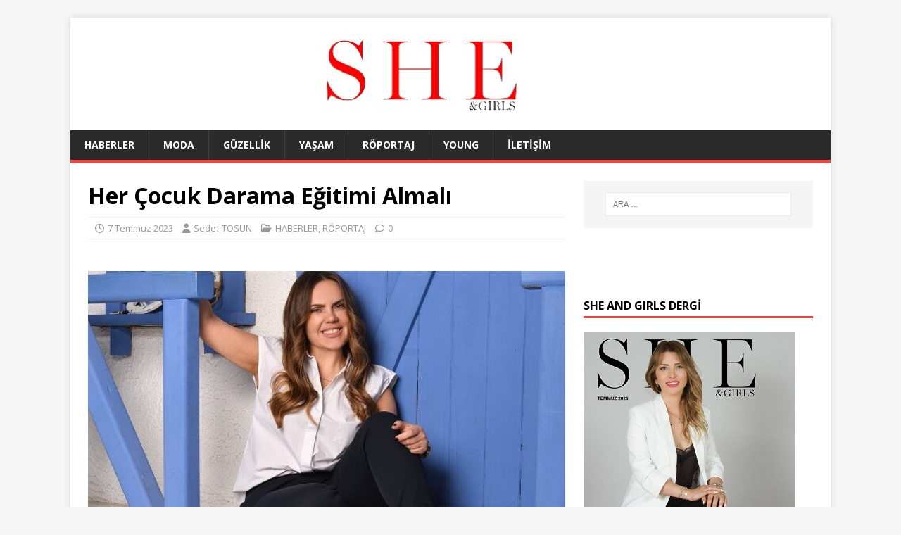

--- FILE ---
content_type: text/html; charset=UTF-8
request_url: https://www.sheandgirls.com/drama-ogretmeni-ve-yazar-yasemin-aykol/
body_size: 17781
content:
<!DOCTYPE html>
<html class="no-js" lang="tr">
<head>
<meta charset="UTF-8">
<meta name="viewport" content="width=device-width, initial-scale=1.0">
<link rel="profile" href="http://gmpg.org/xfn/11" />
<meta name='robots' content='index, follow, max-image-preview:large, max-snippet:-1, max-video-preview:-1' />
	<!-- BEGIN: Simple Google Analytics Tracking Code -->
	<script>
		(function(i,s,o,g,r,a,m){i['GoogleAnalyticsObject']=r;i[r]=i[r]||function(){
		(i[r].q=i[r].q||[]).push(arguments)},i[r].l=1*new Date();a=s.createElement(o),
		m=s.getElementsByTagName(o)[0];a.async=1;a.src=g;m.parentNode.insertBefore(a,m)
		})(window,document,'script','//www.google-analytics.com/analytics.js','ga');

		ga('create', {"cookieDomain":"auto","trackingId":"UA-131762900-2"} );
		ga('send', 'pageview');
		
	</script>
	<!-- END: Simple Google Analytics Tracking Code -->
	
	<!-- This site is optimized with the Yoast SEO plugin v26.8 - https://yoast.com/product/yoast-seo-wordpress/ -->
	<title>Drama Öğretmeni ve Yazar Yasemin Aykol , çocuk drama eğitimi,</title>
	<meta name="description" content="Drama Öğretmeni ve Yazar Yasemin Aykol , çocuk drama eğitimi, Drama öğretmeninin görevlileri nelerdir?, çocuklarda drama eğitimi nalı olur?," />
	<link rel="canonical" href="https://www.sheandgirls.com/drama-ogretmeni-ve-yazar-yasemin-aykol/" />
	<meta property="og:locale" content="tr_TR" />
	<meta property="og:type" content="article" />
	<meta property="og:title" content="Drama Öğretmeni ve Yazar Yasemin Aykol , çocuk drama eğitimi," />
	<meta property="og:description" content="Drama Öğretmeni ve Yazar Yasemin Aykol , çocuk drama eğitimi, Drama öğretmeninin görevlileri nelerdir?, çocuklarda drama eğitimi nalı olur?," />
	<meta property="og:url" content="https://www.sheandgirls.com/drama-ogretmeni-ve-yazar-yasemin-aykol/" />
	<meta property="og:site_name" content="She and Girls" />
	<meta property="article:published_time" content="2023-07-07T08:17:07+00:00" />
	<meta property="og:image" content="https://www.sheandgirls.com/wp-content/uploads/2023/07/Drama-Öğretmeni-ve-Yazar-Yasemin-Aykol-1.jpg" />
	<meta property="og:image:width" content="600" />
	<meta property="og:image:height" content="432" />
	<meta property="og:image:type" content="image/jpeg" />
	<meta name="author" content="Sedef TOSUN" />
	<meta name="twitter:card" content="summary_large_image" />
	<meta name="twitter:label1" content="Yazan:" />
	<meta name="twitter:data1" content="Sedef TOSUN" />
	<meta name="twitter:label2" content="Tahmini okuma süresi" />
	<meta name="twitter:data2" content="4 dakika" />
	<script type="application/ld+json" class="yoast-schema-graph">{"@context":"https://schema.org","@graph":[{"@type":"Article","@id":"https://www.sheandgirls.com/drama-ogretmeni-ve-yazar-yasemin-aykol/#article","isPartOf":{"@id":"https://www.sheandgirls.com/drama-ogretmeni-ve-yazar-yasemin-aykol/"},"author":{"name":"Sedef TOSUN","@id":"https://www.sheandgirls.com/#/schema/person/1343ad3dc034ca8daa9d6346c9c1d91f"},"headline":"Her Çocuk Darama Eğitimi Almalı","datePublished":"2023-07-07T08:17:07+00:00","mainEntityOfPage":{"@id":"https://www.sheandgirls.com/drama-ogretmeni-ve-yazar-yasemin-aykol/"},"wordCount":834,"publisher":{"@id":"https://www.sheandgirls.com/#organization"},"image":{"@id":"https://www.sheandgirls.com/drama-ogretmeni-ve-yazar-yasemin-aykol/#primaryimage"},"thumbnailUrl":"https://www.sheandgirls.com/wp-content/uploads/2023/07/Drama-Öğretmeni-ve-Yazar-Yasemin-Aykol-1.jpg","keywords":["çocuk drama eğitimi","çocuklarda drama eğitimi nalı olur?","Drama Öğretmeni ve Yazar Yasemin Aykol","Drama öğretmeninin görevlileri nelerdir?"],"articleSection":["HABERLER","RÖPORTAJ"],"inLanguage":"tr"},{"@type":"WebPage","@id":"https://www.sheandgirls.com/drama-ogretmeni-ve-yazar-yasemin-aykol/","url":"https://www.sheandgirls.com/drama-ogretmeni-ve-yazar-yasemin-aykol/","name":"Drama Öğretmeni ve Yazar Yasemin Aykol , çocuk drama eğitimi,","isPartOf":{"@id":"https://www.sheandgirls.com/#website"},"primaryImageOfPage":{"@id":"https://www.sheandgirls.com/drama-ogretmeni-ve-yazar-yasemin-aykol/#primaryimage"},"image":{"@id":"https://www.sheandgirls.com/drama-ogretmeni-ve-yazar-yasemin-aykol/#primaryimage"},"thumbnailUrl":"https://www.sheandgirls.com/wp-content/uploads/2023/07/Drama-Öğretmeni-ve-Yazar-Yasemin-Aykol-1.jpg","datePublished":"2023-07-07T08:17:07+00:00","description":"Drama Öğretmeni ve Yazar Yasemin Aykol , çocuk drama eğitimi, Drama öğretmeninin görevlileri nelerdir?, çocuklarda drama eğitimi nalı olur?,","breadcrumb":{"@id":"https://www.sheandgirls.com/drama-ogretmeni-ve-yazar-yasemin-aykol/#breadcrumb"},"inLanguage":"tr","potentialAction":[{"@type":"ReadAction","target":["https://www.sheandgirls.com/drama-ogretmeni-ve-yazar-yasemin-aykol/"]}]},{"@type":"ImageObject","inLanguage":"tr","@id":"https://www.sheandgirls.com/drama-ogretmeni-ve-yazar-yasemin-aykol/#primaryimage","url":"https://www.sheandgirls.com/wp-content/uploads/2023/07/Drama-Öğretmeni-ve-Yazar-Yasemin-Aykol-1.jpg","contentUrl":"https://www.sheandgirls.com/wp-content/uploads/2023/07/Drama-Öğretmeni-ve-Yazar-Yasemin-Aykol-1.jpg","width":600,"height":432},{"@type":"BreadcrumbList","@id":"https://www.sheandgirls.com/drama-ogretmeni-ve-yazar-yasemin-aykol/#breadcrumb","itemListElement":[{"@type":"ListItem","position":1,"name":"Ana sayfa","item":"https://www.sheandgirls.com/"},{"@type":"ListItem","position":2,"name":"Her Çocuk Darama Eğitimi Almalı"}]},{"@type":"WebSite","@id":"https://www.sheandgirls.com/#website","url":"https://www.sheandgirls.com/","name":"She and Girls","description":"","publisher":{"@id":"https://www.sheandgirls.com/#organization"},"potentialAction":[{"@type":"SearchAction","target":{"@type":"EntryPoint","urlTemplate":"https://www.sheandgirls.com/?s={search_term_string}"},"query-input":{"@type":"PropertyValueSpecification","valueRequired":true,"valueName":"search_term_string"}}],"inLanguage":"tr"},{"@type":"Organization","@id":"https://www.sheandgirls.com/#organization","name":"She and Girls","url":"https://www.sheandgirls.com/","logo":{"@type":"ImageObject","inLanguage":"tr","@id":"https://www.sheandgirls.com/#/schema/logo/image/","url":"https://www.sheandgirls.com/wp-content/uploads/2019/11/She-and-Girls-Logo-son.jpg","contentUrl":"https://www.sheandgirls.com/wp-content/uploads/2019/11/She-and-Girls-Logo-son.jpg","width":1048,"height":121,"caption":"She and Girls"},"image":{"@id":"https://www.sheandgirls.com/#/schema/logo/image/"}},{"@type":"Person","@id":"https://www.sheandgirls.com/#/schema/person/1343ad3dc034ca8daa9d6346c9c1d91f","name":"Sedef TOSUN","image":{"@type":"ImageObject","inLanguage":"tr","@id":"https://www.sheandgirls.com/#/schema/person/image/","url":"https://secure.gravatar.com/avatar/424fd3a7ffe6c86358599588ad2fefdf4a7c897615c7b1f67bf6365cca4cb747?s=96&d=mm&r=g","contentUrl":"https://secure.gravatar.com/avatar/424fd3a7ffe6c86358599588ad2fefdf4a7c897615c7b1f67bf6365cca4cb747?s=96&d=mm&r=g","caption":"Sedef TOSUN"},"url":"https://www.sheandgirls.com/author/sedef/"}]}</script>
	<!-- / Yoast SEO plugin. -->


<link rel='dns-prefetch' href='//www.googletagmanager.com' />
<link rel='dns-prefetch' href='//fonts.googleapis.com' />
<link rel='dns-prefetch' href='//pagead2.googlesyndication.com' />
<link rel="alternate" type="application/rss+xml" title="She and Girls &raquo; akışı" href="https://www.sheandgirls.com/feed/" />
<link rel="alternate" type="application/rss+xml" title="She and Girls &raquo; yorum akışı" href="https://www.sheandgirls.com/comments/feed/" />
<link rel="alternate" title="oEmbed (JSON)" type="application/json+oembed" href="https://www.sheandgirls.com/wp-json/oembed/1.0/embed?url=https%3A%2F%2Fwww.sheandgirls.com%2Fdrama-ogretmeni-ve-yazar-yasemin-aykol%2F" />
<link rel="alternate" title="oEmbed (XML)" type="text/xml+oembed" href="https://www.sheandgirls.com/wp-json/oembed/1.0/embed?url=https%3A%2F%2Fwww.sheandgirls.com%2Fdrama-ogretmeni-ve-yazar-yasemin-aykol%2F&#038;format=xml" />
<style id='wp-img-auto-sizes-contain-inline-css' type='text/css'>
img:is([sizes=auto i],[sizes^="auto," i]){contain-intrinsic-size:3000px 1500px}
/*# sourceURL=wp-img-auto-sizes-contain-inline-css */
</style>
<style id='wp-emoji-styles-inline-css' type='text/css'>

	img.wp-smiley, img.emoji {
		display: inline !important;
		border: none !important;
		box-shadow: none !important;
		height: 1em !important;
		width: 1em !important;
		margin: 0 0.07em !important;
		vertical-align: -0.1em !important;
		background: none !important;
		padding: 0 !important;
	}
/*# sourceURL=wp-emoji-styles-inline-css */
</style>
<style id='wp-block-library-inline-css' type='text/css'>
:root{--wp-block-synced-color:#7a00df;--wp-block-synced-color--rgb:122,0,223;--wp-bound-block-color:var(--wp-block-synced-color);--wp-editor-canvas-background:#ddd;--wp-admin-theme-color:#007cba;--wp-admin-theme-color--rgb:0,124,186;--wp-admin-theme-color-darker-10:#006ba1;--wp-admin-theme-color-darker-10--rgb:0,107,160.5;--wp-admin-theme-color-darker-20:#005a87;--wp-admin-theme-color-darker-20--rgb:0,90,135;--wp-admin-border-width-focus:2px}@media (min-resolution:192dpi){:root{--wp-admin-border-width-focus:1.5px}}.wp-element-button{cursor:pointer}:root .has-very-light-gray-background-color{background-color:#eee}:root .has-very-dark-gray-background-color{background-color:#313131}:root .has-very-light-gray-color{color:#eee}:root .has-very-dark-gray-color{color:#313131}:root .has-vivid-green-cyan-to-vivid-cyan-blue-gradient-background{background:linear-gradient(135deg,#00d084,#0693e3)}:root .has-purple-crush-gradient-background{background:linear-gradient(135deg,#34e2e4,#4721fb 50%,#ab1dfe)}:root .has-hazy-dawn-gradient-background{background:linear-gradient(135deg,#faaca8,#dad0ec)}:root .has-subdued-olive-gradient-background{background:linear-gradient(135deg,#fafae1,#67a671)}:root .has-atomic-cream-gradient-background{background:linear-gradient(135deg,#fdd79a,#004a59)}:root .has-nightshade-gradient-background{background:linear-gradient(135deg,#330968,#31cdcf)}:root .has-midnight-gradient-background{background:linear-gradient(135deg,#020381,#2874fc)}:root{--wp--preset--font-size--normal:16px;--wp--preset--font-size--huge:42px}.has-regular-font-size{font-size:1em}.has-larger-font-size{font-size:2.625em}.has-normal-font-size{font-size:var(--wp--preset--font-size--normal)}.has-huge-font-size{font-size:var(--wp--preset--font-size--huge)}.has-text-align-center{text-align:center}.has-text-align-left{text-align:left}.has-text-align-right{text-align:right}.has-fit-text{white-space:nowrap!important}#end-resizable-editor-section{display:none}.aligncenter{clear:both}.items-justified-left{justify-content:flex-start}.items-justified-center{justify-content:center}.items-justified-right{justify-content:flex-end}.items-justified-space-between{justify-content:space-between}.screen-reader-text{border:0;clip-path:inset(50%);height:1px;margin:-1px;overflow:hidden;padding:0;position:absolute;width:1px;word-wrap:normal!important}.screen-reader-text:focus{background-color:#ddd;clip-path:none;color:#444;display:block;font-size:1em;height:auto;left:5px;line-height:normal;padding:15px 23px 14px;text-decoration:none;top:5px;width:auto;z-index:100000}html :where(.has-border-color){border-style:solid}html :where([style*=border-top-color]){border-top-style:solid}html :where([style*=border-right-color]){border-right-style:solid}html :where([style*=border-bottom-color]){border-bottom-style:solid}html :where([style*=border-left-color]){border-left-style:solid}html :where([style*=border-width]){border-style:solid}html :where([style*=border-top-width]){border-top-style:solid}html :where([style*=border-right-width]){border-right-style:solid}html :where([style*=border-bottom-width]){border-bottom-style:solid}html :where([style*=border-left-width]){border-left-style:solid}html :where(img[class*=wp-image-]){height:auto;max-width:100%}:where(figure){margin:0 0 1em}html :where(.is-position-sticky){--wp-admin--admin-bar--position-offset:var(--wp-admin--admin-bar--height,0px)}@media screen and (max-width:600px){html :where(.is-position-sticky){--wp-admin--admin-bar--position-offset:0px}}

/*# sourceURL=wp-block-library-inline-css */
</style><style id='wp-block-heading-inline-css' type='text/css'>
h1:where(.wp-block-heading).has-background,h2:where(.wp-block-heading).has-background,h3:where(.wp-block-heading).has-background,h4:where(.wp-block-heading).has-background,h5:where(.wp-block-heading).has-background,h6:where(.wp-block-heading).has-background{padding:1.25em 2.375em}h1.has-text-align-left[style*=writing-mode]:where([style*=vertical-lr]),h1.has-text-align-right[style*=writing-mode]:where([style*=vertical-rl]),h2.has-text-align-left[style*=writing-mode]:where([style*=vertical-lr]),h2.has-text-align-right[style*=writing-mode]:where([style*=vertical-rl]),h3.has-text-align-left[style*=writing-mode]:where([style*=vertical-lr]),h3.has-text-align-right[style*=writing-mode]:where([style*=vertical-rl]),h4.has-text-align-left[style*=writing-mode]:where([style*=vertical-lr]),h4.has-text-align-right[style*=writing-mode]:where([style*=vertical-rl]),h5.has-text-align-left[style*=writing-mode]:where([style*=vertical-lr]),h5.has-text-align-right[style*=writing-mode]:where([style*=vertical-rl]),h6.has-text-align-left[style*=writing-mode]:where([style*=vertical-lr]),h6.has-text-align-right[style*=writing-mode]:where([style*=vertical-rl]){rotate:180deg}
/*# sourceURL=https://www.sheandgirls.com/wp-includes/blocks/heading/style.min.css */
</style>
<style id='wp-block-paragraph-inline-css' type='text/css'>
.is-small-text{font-size:.875em}.is-regular-text{font-size:1em}.is-large-text{font-size:2.25em}.is-larger-text{font-size:3em}.has-drop-cap:not(:focus):first-letter{float:left;font-size:8.4em;font-style:normal;font-weight:100;line-height:.68;margin:.05em .1em 0 0;text-transform:uppercase}body.rtl .has-drop-cap:not(:focus):first-letter{float:none;margin-left:.1em}p.has-drop-cap.has-background{overflow:hidden}:root :where(p.has-background){padding:1.25em 2.375em}:where(p.has-text-color:not(.has-link-color)) a{color:inherit}p.has-text-align-left[style*="writing-mode:vertical-lr"],p.has-text-align-right[style*="writing-mode:vertical-rl"]{rotate:180deg}
/*# sourceURL=https://www.sheandgirls.com/wp-includes/blocks/paragraph/style.min.css */
</style>
<style id='global-styles-inline-css' type='text/css'>
:root{--wp--preset--aspect-ratio--square: 1;--wp--preset--aspect-ratio--4-3: 4/3;--wp--preset--aspect-ratio--3-4: 3/4;--wp--preset--aspect-ratio--3-2: 3/2;--wp--preset--aspect-ratio--2-3: 2/3;--wp--preset--aspect-ratio--16-9: 16/9;--wp--preset--aspect-ratio--9-16: 9/16;--wp--preset--color--black: #000000;--wp--preset--color--cyan-bluish-gray: #abb8c3;--wp--preset--color--white: #ffffff;--wp--preset--color--pale-pink: #f78da7;--wp--preset--color--vivid-red: #cf2e2e;--wp--preset--color--luminous-vivid-orange: #ff6900;--wp--preset--color--luminous-vivid-amber: #fcb900;--wp--preset--color--light-green-cyan: #7bdcb5;--wp--preset--color--vivid-green-cyan: #00d084;--wp--preset--color--pale-cyan-blue: #8ed1fc;--wp--preset--color--vivid-cyan-blue: #0693e3;--wp--preset--color--vivid-purple: #9b51e0;--wp--preset--gradient--vivid-cyan-blue-to-vivid-purple: linear-gradient(135deg,rgb(6,147,227) 0%,rgb(155,81,224) 100%);--wp--preset--gradient--light-green-cyan-to-vivid-green-cyan: linear-gradient(135deg,rgb(122,220,180) 0%,rgb(0,208,130) 100%);--wp--preset--gradient--luminous-vivid-amber-to-luminous-vivid-orange: linear-gradient(135deg,rgb(252,185,0) 0%,rgb(255,105,0) 100%);--wp--preset--gradient--luminous-vivid-orange-to-vivid-red: linear-gradient(135deg,rgb(255,105,0) 0%,rgb(207,46,46) 100%);--wp--preset--gradient--very-light-gray-to-cyan-bluish-gray: linear-gradient(135deg,rgb(238,238,238) 0%,rgb(169,184,195) 100%);--wp--preset--gradient--cool-to-warm-spectrum: linear-gradient(135deg,rgb(74,234,220) 0%,rgb(151,120,209) 20%,rgb(207,42,186) 40%,rgb(238,44,130) 60%,rgb(251,105,98) 80%,rgb(254,248,76) 100%);--wp--preset--gradient--blush-light-purple: linear-gradient(135deg,rgb(255,206,236) 0%,rgb(152,150,240) 100%);--wp--preset--gradient--blush-bordeaux: linear-gradient(135deg,rgb(254,205,165) 0%,rgb(254,45,45) 50%,rgb(107,0,62) 100%);--wp--preset--gradient--luminous-dusk: linear-gradient(135deg,rgb(255,203,112) 0%,rgb(199,81,192) 50%,rgb(65,88,208) 100%);--wp--preset--gradient--pale-ocean: linear-gradient(135deg,rgb(255,245,203) 0%,rgb(182,227,212) 50%,rgb(51,167,181) 100%);--wp--preset--gradient--electric-grass: linear-gradient(135deg,rgb(202,248,128) 0%,rgb(113,206,126) 100%);--wp--preset--gradient--midnight: linear-gradient(135deg,rgb(2,3,129) 0%,rgb(40,116,252) 100%);--wp--preset--font-size--small: 13px;--wp--preset--font-size--medium: 20px;--wp--preset--font-size--large: 36px;--wp--preset--font-size--x-large: 42px;--wp--preset--spacing--20: 0.44rem;--wp--preset--spacing--30: 0.67rem;--wp--preset--spacing--40: 1rem;--wp--preset--spacing--50: 1.5rem;--wp--preset--spacing--60: 2.25rem;--wp--preset--spacing--70: 3.38rem;--wp--preset--spacing--80: 5.06rem;--wp--preset--shadow--natural: 6px 6px 9px rgba(0, 0, 0, 0.2);--wp--preset--shadow--deep: 12px 12px 50px rgba(0, 0, 0, 0.4);--wp--preset--shadow--sharp: 6px 6px 0px rgba(0, 0, 0, 0.2);--wp--preset--shadow--outlined: 6px 6px 0px -3px rgb(255, 255, 255), 6px 6px rgb(0, 0, 0);--wp--preset--shadow--crisp: 6px 6px 0px rgb(0, 0, 0);}:where(.is-layout-flex){gap: 0.5em;}:where(.is-layout-grid){gap: 0.5em;}body .is-layout-flex{display: flex;}.is-layout-flex{flex-wrap: wrap;align-items: center;}.is-layout-flex > :is(*, div){margin: 0;}body .is-layout-grid{display: grid;}.is-layout-grid > :is(*, div){margin: 0;}:where(.wp-block-columns.is-layout-flex){gap: 2em;}:where(.wp-block-columns.is-layout-grid){gap: 2em;}:where(.wp-block-post-template.is-layout-flex){gap: 1.25em;}:where(.wp-block-post-template.is-layout-grid){gap: 1.25em;}.has-black-color{color: var(--wp--preset--color--black) !important;}.has-cyan-bluish-gray-color{color: var(--wp--preset--color--cyan-bluish-gray) !important;}.has-white-color{color: var(--wp--preset--color--white) !important;}.has-pale-pink-color{color: var(--wp--preset--color--pale-pink) !important;}.has-vivid-red-color{color: var(--wp--preset--color--vivid-red) !important;}.has-luminous-vivid-orange-color{color: var(--wp--preset--color--luminous-vivid-orange) !important;}.has-luminous-vivid-amber-color{color: var(--wp--preset--color--luminous-vivid-amber) !important;}.has-light-green-cyan-color{color: var(--wp--preset--color--light-green-cyan) !important;}.has-vivid-green-cyan-color{color: var(--wp--preset--color--vivid-green-cyan) !important;}.has-pale-cyan-blue-color{color: var(--wp--preset--color--pale-cyan-blue) !important;}.has-vivid-cyan-blue-color{color: var(--wp--preset--color--vivid-cyan-blue) !important;}.has-vivid-purple-color{color: var(--wp--preset--color--vivid-purple) !important;}.has-black-background-color{background-color: var(--wp--preset--color--black) !important;}.has-cyan-bluish-gray-background-color{background-color: var(--wp--preset--color--cyan-bluish-gray) !important;}.has-white-background-color{background-color: var(--wp--preset--color--white) !important;}.has-pale-pink-background-color{background-color: var(--wp--preset--color--pale-pink) !important;}.has-vivid-red-background-color{background-color: var(--wp--preset--color--vivid-red) !important;}.has-luminous-vivid-orange-background-color{background-color: var(--wp--preset--color--luminous-vivid-orange) !important;}.has-luminous-vivid-amber-background-color{background-color: var(--wp--preset--color--luminous-vivid-amber) !important;}.has-light-green-cyan-background-color{background-color: var(--wp--preset--color--light-green-cyan) !important;}.has-vivid-green-cyan-background-color{background-color: var(--wp--preset--color--vivid-green-cyan) !important;}.has-pale-cyan-blue-background-color{background-color: var(--wp--preset--color--pale-cyan-blue) !important;}.has-vivid-cyan-blue-background-color{background-color: var(--wp--preset--color--vivid-cyan-blue) !important;}.has-vivid-purple-background-color{background-color: var(--wp--preset--color--vivid-purple) !important;}.has-black-border-color{border-color: var(--wp--preset--color--black) !important;}.has-cyan-bluish-gray-border-color{border-color: var(--wp--preset--color--cyan-bluish-gray) !important;}.has-white-border-color{border-color: var(--wp--preset--color--white) !important;}.has-pale-pink-border-color{border-color: var(--wp--preset--color--pale-pink) !important;}.has-vivid-red-border-color{border-color: var(--wp--preset--color--vivid-red) !important;}.has-luminous-vivid-orange-border-color{border-color: var(--wp--preset--color--luminous-vivid-orange) !important;}.has-luminous-vivid-amber-border-color{border-color: var(--wp--preset--color--luminous-vivid-amber) !important;}.has-light-green-cyan-border-color{border-color: var(--wp--preset--color--light-green-cyan) !important;}.has-vivid-green-cyan-border-color{border-color: var(--wp--preset--color--vivid-green-cyan) !important;}.has-pale-cyan-blue-border-color{border-color: var(--wp--preset--color--pale-cyan-blue) !important;}.has-vivid-cyan-blue-border-color{border-color: var(--wp--preset--color--vivid-cyan-blue) !important;}.has-vivid-purple-border-color{border-color: var(--wp--preset--color--vivid-purple) !important;}.has-vivid-cyan-blue-to-vivid-purple-gradient-background{background: var(--wp--preset--gradient--vivid-cyan-blue-to-vivid-purple) !important;}.has-light-green-cyan-to-vivid-green-cyan-gradient-background{background: var(--wp--preset--gradient--light-green-cyan-to-vivid-green-cyan) !important;}.has-luminous-vivid-amber-to-luminous-vivid-orange-gradient-background{background: var(--wp--preset--gradient--luminous-vivid-amber-to-luminous-vivid-orange) !important;}.has-luminous-vivid-orange-to-vivid-red-gradient-background{background: var(--wp--preset--gradient--luminous-vivid-orange-to-vivid-red) !important;}.has-very-light-gray-to-cyan-bluish-gray-gradient-background{background: var(--wp--preset--gradient--very-light-gray-to-cyan-bluish-gray) !important;}.has-cool-to-warm-spectrum-gradient-background{background: var(--wp--preset--gradient--cool-to-warm-spectrum) !important;}.has-blush-light-purple-gradient-background{background: var(--wp--preset--gradient--blush-light-purple) !important;}.has-blush-bordeaux-gradient-background{background: var(--wp--preset--gradient--blush-bordeaux) !important;}.has-luminous-dusk-gradient-background{background: var(--wp--preset--gradient--luminous-dusk) !important;}.has-pale-ocean-gradient-background{background: var(--wp--preset--gradient--pale-ocean) !important;}.has-electric-grass-gradient-background{background: var(--wp--preset--gradient--electric-grass) !important;}.has-midnight-gradient-background{background: var(--wp--preset--gradient--midnight) !important;}.has-small-font-size{font-size: var(--wp--preset--font-size--small) !important;}.has-medium-font-size{font-size: var(--wp--preset--font-size--medium) !important;}.has-large-font-size{font-size: var(--wp--preset--font-size--large) !important;}.has-x-large-font-size{font-size: var(--wp--preset--font-size--x-large) !important;}
/*# sourceURL=global-styles-inline-css */
</style>

<style id='classic-theme-styles-inline-css' type='text/css'>
/*! This file is auto-generated */
.wp-block-button__link{color:#fff;background-color:#32373c;border-radius:9999px;box-shadow:none;text-decoration:none;padding:calc(.667em + 2px) calc(1.333em + 2px);font-size:1.125em}.wp-block-file__button{background:#32373c;color:#fff;text-decoration:none}
/*# sourceURL=/wp-includes/css/classic-themes.min.css */
</style>
<link rel='stylesheet' id='mh-google-fonts-css' href='https://fonts.googleapis.com/css?family=Open+Sans:400,400italic,700,600' type='text/css' media='all' />
<link rel='stylesheet' id='mh-magazine-lite-css' href='https://www.sheandgirls.com/wp-content/themes/mh-magazine-lite/style.css?ver=2.10.0' type='text/css' media='all' />
<link rel='stylesheet' id='mh-font-awesome-css' href='https://www.sheandgirls.com/wp-content/themes/mh-magazine-lite/includes/font-awesome.min.css' type='text/css' media='all' />
<script type="text/javascript" src="https://www.sheandgirls.com/wp-includes/js/jquery/jquery.min.js?ver=3.7.1" id="jquery-core-js"></script>
<script type="text/javascript" src="https://www.sheandgirls.com/wp-includes/js/jquery/jquery-migrate.min.js?ver=3.4.1" id="jquery-migrate-js"></script>
<script type="text/javascript" id="mh-scripts-js-extra">
/* <![CDATA[ */
var mh_magazine = {"text":{"toggle_menu":"Toggle Menu"}};
//# sourceURL=mh-scripts-js-extra
/* ]]> */
</script>
<script type="text/javascript" src="https://www.sheandgirls.com/wp-content/themes/mh-magazine-lite/js/scripts.js?ver=2.10.0" id="mh-scripts-js"></script>

<!-- Site Kit tarafından eklenen Google etiketi (gtag.js) snippet&#039;i -->
<!-- Google Analytics snippet added by Site Kit -->
<script type="text/javascript" src="https://www.googletagmanager.com/gtag/js?id=G-WTBPTTHL1B" id="google_gtagjs-js" async></script>
<script type="text/javascript" id="google_gtagjs-js-after">
/* <![CDATA[ */
window.dataLayer = window.dataLayer || [];function gtag(){dataLayer.push(arguments);}
gtag("set","linker",{"domains":["www.sheandgirls.com"]});
gtag("js", new Date());
gtag("set", "developer_id.dZTNiMT", true);
gtag("config", "G-WTBPTTHL1B");
//# sourceURL=google_gtagjs-js-after
/* ]]> */
</script>
<link rel="https://api.w.org/" href="https://www.sheandgirls.com/wp-json/" /><link rel="alternate" title="JSON" type="application/json" href="https://www.sheandgirls.com/wp-json/wp/v2/posts/24358" /><link rel="EditURI" type="application/rsd+xml" title="RSD" href="https://www.sheandgirls.com/xmlrpc.php?rsd" />
<meta name="generator" content="WordPress 6.9" />
<link rel='shortlink' href='https://www.sheandgirls.com/?p=24358' />
<meta name="generator" content="Site Kit by Google 1.170.0" /><!--[if lt IE 9]>
<script src="https://www.sheandgirls.com/wp-content/themes/mh-magazine-lite/js/css3-mediaqueries.js"></script>
<![endif]-->
<meta name="google-site-verification" content="XS9UpsyYDJwrC7U1gBwjzgCjoMUME56Qk697ryj9Fiw">
<!-- Site Kit tarafından eklenen Google AdSense meta etiketleri -->
<meta name="google-adsense-platform-account" content="ca-host-pub-2644536267352236">
<meta name="google-adsense-platform-domain" content="sitekit.withgoogle.com">
<!-- Site Kit tarafından eklenen Google AdSense meta etiketlerine son verin -->

<!-- Google AdSense snippet added by Site Kit -->
<script type="text/javascript" async="async" src="https://pagead2.googlesyndication.com/pagead/js/adsbygoogle.js?client=ca-pub-5395980082971835&amp;host=ca-host-pub-2644536267352236" crossorigin="anonymous"></script>

<!-- End Google AdSense snippet added by Site Kit -->
<link rel="icon" href="https://www.sheandgirls.com/wp-content/uploads/2018/11/sheandgirlslogo-85x85.jpg" sizes="32x32" />
<link rel="icon" href="https://www.sheandgirls.com/wp-content/uploads/2018/11/sheandgirlslogo.jpg" sizes="192x192" />
<link rel="apple-touch-icon" href="https://www.sheandgirls.com/wp-content/uploads/2018/11/sheandgirlslogo.jpg" />
<meta name="msapplication-TileImage" content="https://www.sheandgirls.com/wp-content/uploads/2018/11/sheandgirlslogo.jpg" />
</head>
<body id="mh-mobile" class="wp-singular post-template-default single single-post postid-24358 single-format-standard wp-custom-logo wp-theme-mh-magazine-lite mh-right-sb" itemscope="itemscope" itemtype="https://schema.org/WebPage">
<div class="mh-container mh-container-outer">
<div class="mh-header-mobile-nav mh-clearfix"></div>
<header class="mh-header" itemscope="itemscope" itemtype="https://schema.org/WPHeader">
	<div class="mh-container mh-container-inner mh-row mh-clearfix">
		<div class="mh-custom-header mh-clearfix">
<div class="mh-site-identity">
<div class="mh-site-logo" role="banner" itemscope="itemscope" itemtype="https://schema.org/Brand">
<a href="https://www.sheandgirls.com/" class="custom-logo-link" rel="home"><img width="1048" height="121" src="https://www.sheandgirls.com/wp-content/uploads/2019/11/She-and-Girls-Logo-son.jpg" class="custom-logo" alt="She and Girls" decoding="async" fetchpriority="high" srcset="https://www.sheandgirls.com/wp-content/uploads/2019/11/She-and-Girls-Logo-son.jpg 1048w, https://www.sheandgirls.com/wp-content/uploads/2019/11/She-and-Girls-Logo-son-300x35.jpg 300w, https://www.sheandgirls.com/wp-content/uploads/2019/11/She-and-Girls-Logo-son-768x89.jpg 768w, https://www.sheandgirls.com/wp-content/uploads/2019/11/She-and-Girls-Logo-son-1024x118.jpg 1024w" sizes="(max-width: 1048px) 100vw, 1048px" /></a></div>
</div>
</div>
	</div>
	<div class="mh-main-nav-wrap">
		<nav class="mh-navigation mh-main-nav mh-container mh-container-inner mh-clearfix" itemscope="itemscope" itemtype="https://schema.org/SiteNavigationElement">
			<div class="menu-td-demo-header-menu-container"><ul id="menu-td-demo-header-menu" class="menu"><li id="menu-item-148" class="menu-item menu-item-type-taxonomy menu-item-object-category current-post-ancestor current-menu-parent current-post-parent menu-item-148"><a href="https://www.sheandgirls.com/category/haberler/">HABERLER</a></li>
<li id="menu-item-146" class="menu-item menu-item-type-taxonomy menu-item-object-category menu-item-146"><a href="https://www.sheandgirls.com/category/moda/">MODA</a></li>
<li id="menu-item-150" class="menu-item menu-item-type-taxonomy menu-item-object-category menu-item-150"><a href="https://www.sheandgirls.com/category/guzellik/">GÜZELLİK</a></li>
<li id="menu-item-147" class="menu-item menu-item-type-taxonomy menu-item-object-category menu-item-147"><a href="https://www.sheandgirls.com/category/saglik/">YAŞAM</a></li>
<li id="menu-item-16825" class="menu-item menu-item-type-taxonomy menu-item-object-category current-post-ancestor current-menu-parent current-post-parent menu-item-16825"><a href="https://www.sheandgirls.com/category/roportaj/">RÖPORTAJ</a></li>
<li id="menu-item-12166" class="menu-item menu-item-type-taxonomy menu-item-object-category menu-item-12166"><a href="https://www.sheandgirls.com/category/girls/">YOUNG</a></li>
<li id="menu-item-371" class="menu-item menu-item-type-post_type menu-item-object-page menu-item-371"><a href="https://www.sheandgirls.com/she-and-girls-iletisim/">İLETİŞİM</a></li>
</ul></div>		</nav>
	</div>
</header><div class="mh-wrapper mh-clearfix">
	<div id="main-content" class="mh-content" role="main" itemprop="mainContentOfPage"><article id="post-24358" class="post-24358 post type-post status-publish format-standard has-post-thumbnail hentry category-haberler category-roportaj tag-cocuk-drama-egitimi tag-cocuklarda-drama-egitimi-nali-olur tag-drama-ogretmeni-ve-yazar-yasemin-aykol tag-drama-ogretmeninin-gorevlileri-nelerdir">
	<header class="entry-header mh-clearfix"><h1 class="entry-title">Her Çocuk Darama Eğitimi Almalı</h1><p class="mh-meta entry-meta">
<span class="entry-meta-date updated"><i class="far fa-clock"></i><a href="https://www.sheandgirls.com/2023/07/">7 Temmuz 2023</a></span>
<span class="entry-meta-author author vcard"><i class="fa fa-user"></i><a class="fn" href="https://www.sheandgirls.com/author/sedef/">Sedef TOSUN</a></span>
<span class="entry-meta-categories"><i class="far fa-folder-open"></i><a href="https://www.sheandgirls.com/category/haberler/" rel="category tag">HABERLER</a>, <a href="https://www.sheandgirls.com/category/roportaj/" rel="category tag">RÖPORTAJ</a></span>
<span class="entry-meta-comments"><i class="far fa-comment"></i><a class="mh-comment-scroll" href="https://www.sheandgirls.com/drama-ogretmeni-ve-yazar-yasemin-aykol/#mh-comments">0</a></span>
</p>
	</header>
	<div id="block-20" class="mh-widget mh-posts-1 widget_block"><!-- Pixad BACKFILL ads START -->
<script type="text/javascript" async src="https://static.cdn.pixad.com.tr/dist/gpt.min.js?id=NID-1316056314"></script>
<!-- Pixad BACKFILL ads END --></div>	<div class="entry-content mh-clearfix">
<figure class="entry-thumbnail">
<img src="https://www.sheandgirls.com/wp-content/uploads/2023/07/Drama-Öğretmeni-ve-Yazar-Yasemin-Aykol-1-600x381.jpg" alt="" title="Drama Öğretmeni ve Yazar Yasemin Aykol" />
</figure>
<p>“Güçlü bir öğrenci ve öğretmen ilişkisindeki birinci basamak güvendir. Çocukların öğretmene olan güveni, öğrenci ve öğretmen ilişkisindeki en temel faktördür. Bir çocuk öğretmenine güvenirse, onun verdiği eğitimi de kolaylıkla alır. Drama Öğretmeni ve Yazar Yasemin Aykol</p>
<h4>She and Girls Dergisi, Moda Dergisi, Alışveriş Dergisi.</h4>
<h3><span style="color: #ff0000;"><a style="color: #ff0000;" href="http://www.instagram.com/sheandgirls">Instagram Hesabımız</a></span></h3>
<p>Bir öğrencinin öğretmeni hem sevmesi hem sayması bütün eğitim sistemini kolaylaştırır ve bu şekilde de güçlü öğrenciler yetiştirilir” sözleriyle çocuklarla olan güçlü bağını içtenlikle ifade eden onları en derin yönleriyle çok iyi anlayarak mesleğini icra eden Drama Öğretmeni ve Yazar Yasemin Aykol ile çocukların sağlıklı gelişimini konuştuk. Buyurun sohbetimize!</p>
<p><strong>Röportaj: Melek Şenol</strong></p>
<figure id="attachment_24362" aria-describedby="caption-attachment-24362" style="width: 200px" class="wp-caption alignleft"><a href="https://www.sheandgirls.com/wp-content/uploads/2023/07/Drama-Öğretmeni-ve-Yazar-Yasemin-Aykol.jpg"><img decoding="async" class="wp-image-24362 size-medium" src="https://www.sheandgirls.com/wp-content/uploads/2023/07/Drama-Öğretmeni-ve-Yazar-Yasemin-Aykol-200x300.jpg" alt="" width="200" height="300" srcset="https://www.sheandgirls.com/wp-content/uploads/2023/07/Drama-Öğretmeni-ve-Yazar-Yasemin-Aykol-200x300.jpg 200w, https://www.sheandgirls.com/wp-content/uploads/2023/07/Drama-Öğretmeni-ve-Yazar-Yasemin-Aykol.jpg 600w" sizes="(max-width: 200px) 100vw, 200px" /></a><figcaption id="caption-attachment-24362" class="wp-caption-text"><strong>Drama Öğretmeni ve Yazar Yasemin Aykol</strong></figcaption></figure>
<p><strong>Ben sizi öğretmen, yazar ve drama lideri olarak tanıyorum. Siz kendinizi bize tanıtır mısınız?</strong></p>
<p>Öncelikle bir anneyim, 3 tane oğlum, 3 tane de yeğenim kocaman bir ailem var. Drama öğretmeniyim. Şu anda Koza İlköğretim Okulu’nda aktif olarak çalışmaktayım. Aynı zamanda da yazarım, 50’den fazla hikayem var. Hayata bakışım hep farklı olmuştur. Çocuklar kırmızı çizgimdir. Benim dünyam farklı, önceliklerim farklı, hayat felsefem farklı kendi doğrularımın, mantığımın ve kalbimin ikna olmadığı her şey bana yalan gelir. Koşulsuz güvendiğim Allah’ım ve aynada gördüğümdür.</p>
<p><strong>Drama öğretmeninin görevlileri nelerdir? Ne iş yapar?</strong></p>
<p>Bir drama öğretmenin görevi; çocukların sosyal gelişimlerine katkı sağlayacak, basitten karmaşığa, yakından uzağa, çocuklara hem fiziksel hem de zihinsel eğitim veren kişidir. Deneyimlerden yola çıkarak doğaçlama, rol oynama gibi tekniklerden yararlanarak olayları canlandırır. Çocuklara anlatmak istediğini onların dilinden onlara aktarır.</p>
<p><strong>Güçlü bir öğrenci öğretmen ilişkisi nasıl kurulur?</strong></p>
<p>Güçlü bir öğrenci ve öğretmen ilişkisindeki birinci basamak güvendir. Çocukların öğretmene olan güveni, öğrenci ve öğretmen ilişkisindeki en temel faktördür.</p>
<h3 class="entry-title mh-loop-title"><a href="https://www.sheandgirls.com/edis-istanbul-konserleri-2023/" rel="bookmark">İstanbullular Edis ile Eğlenceye Doyacak</a></h3>
<p>Bir çocuk öğretmenine güvenirse, onun verdiği eğitimi de kolaylıkla alır. Bir öğrencinin öğretmeni hem sevmesi hem sayması bütün eğitim sistemini kolaylaştırır ve bu şekilde de güçlü öğrenciler yetiştirilir. Benin fikrim bu yönde.</p>
<p><strong>Öğrencilerin sorunları olduğunda, onlarla nasıl bir yol izliyorsunuz? </strong></p>
<p>Öğrencilerimle nasıl bir yol izliyorum. İlk derslerimde işlediğim konulardan bir tanesi empati duygusudur. Bir çocuk empati duygusunu öğrendikten sonra arkadaşlarıyla problemini daha kolay çözer. Kendiyle ilgili bir sorun olduğunda sakin bir şekilde konuşarak oyunlarla doğaçlama yaparak onu çözmeye çalışırız. En önemli unsurlardan bir tanesi de öğretmene yani bana sorununu dile getirmesidir. Sorundan daha çok bu benim için önemlidir. Sorunu her türlü çözeriz.</p>
<p><strong>Dramanın okuldaki önemi nedir?</strong></p>
<p>Okuldaki drama dersi çok önemlidir. Kesinlikle her okulda olması gereken bir derstir. Drama tiyatro değildir, drama her yaştaki çocuğun kendini ifade edebilmesi için alması gereken çok önemli bir eğitimdir.</p>
<p><strong>Eğer yazar olmasaydınız hangi işle meşgul olmak isterdiniz?          </strong></p>
<p>Yazarlık benim keyif alanım, farklı dünyam. Öğretmenlikle birleşince içimdeki kız çocuğunu da mutlu ediyorum. Yazar ve öğretmen olmasaydım kesinlikle psikolog olurdum. Ama psikolog da olmak istemezdim, çünkü oğlumun bana her zaman söylediği bir söz var “anne dünyayı sen kurtaramazsın.” Çünkü bu kadar ayrıntıcı olmam beni yoruyor.</p>
<p><strong>Hangi kitapları yazdınız? </strong></p>
<p>Gölge Dünya, Afacanlar, Macera Peşinde, Bilinmeze Yolculuk, Kahraman Korkuluk, Çıkmaz Sokak, On Ada Krallığı, Davetsiz Misafir, Huysuz Çoban, Küçük Pilot, Her Şeyin Bir Tarihi Var, Kağıt Uçak.</p>
<p><strong>En son hangi kitabı okudunuz?                                     </strong></p>
<p>Sol ayağım Christy Brown beni çok etkileyen bir kitap oldu. Herkese tavsiye edebileceğim bir kitap, her zaman herkesin her şeyi yapabileceğini gösteren bir kitap.</p>
<p><strong>Yazarken sizi en çok zorlayan şey nedir?                </strong></p>
<p>Elimde bir sürü malzeme olup kafamın karışıyor olması beni çok zorluyor. Çünkü evimde çocuklarım ve yeğenlerimle yaşadığımız keyifli saatler, öğrencilerimle yaşadıklarım, her imzaya gittiğimde, farklı şehirlerde farklı çocuklarla yaşadığım anlar. Kısacası okyanus kadar büyük bir hayal dünyasına sahip olup bunu bir havuza sığdırıyor olmak açıkçası beni zorluyor.</p>
<p><strong>En sevdiğiniz yazarı sorsam kim diye cevaplardınız?  </strong></p>
<p>Kesinlikle yavuz abi, Yavuz Bahadıroğlu. Vefat etmeden önce tanışma ve sohbet etme fırsatım da oldu. Bu yüzden kendimi çok şanslı hissediyorum. Hayata bakışı görüşü ve fikirleri benim için çok kıymetli, hürmetle anıyorum.</p>
<h3>Drama Öğretmeni ve Yazar Yasemin Aykol</h3>
<h3 class="mtst-element-editable" data-mtst-selector="#tagline h1" data-mtst-label="Tagline - Title" data-mtst-no-support="background,border"><a href="https://www.sheandgirls.com/she-and-girls-dergisi-yaz-sayisi/">She and Girls Yaz 2023 Sayısı Gençlik Dergisi Girls Hediyesiyle Dergiliklerde</a></h3>
	</div><div class="entry-tags mh-clearfix"><i class="fa fa-tag"></i><ul><li><a href="https://www.sheandgirls.com/tag/cocuk-drama-egitimi/" rel="tag">çocuk drama eğitimi</a></li><li><a href="https://www.sheandgirls.com/tag/cocuklarda-drama-egitimi-nali-olur/" rel="tag">çocuklarda drama eğitimi nalı olur?</a></li><li><a href="https://www.sheandgirls.com/tag/drama-ogretmeni-ve-yazar-yasemin-aykol/" rel="tag">Drama Öğretmeni ve Yazar Yasemin Aykol</a></li><li><a href="https://www.sheandgirls.com/tag/drama-ogretmeninin-gorevlileri-nelerdir/" rel="tag">Drama öğretmeninin görevlileri nelerdir?</a></li></ul></div><div id="block-21" class="mh-widget mh-posts-2 widget_block"><!-- Pixad BACKFILL ads START -->
<script type="text/javascript" async src="https://static.cdn.pixad.com.tr/dist/gpt.min.js?id=NID-1316056314"></script>
<!-- Pixad BACKFILL ads END --></div><div id="block-27" class="mh-widget mh-posts-2 widget_block"><!-- Pixad AUTO ads START -->
<ins data-publisher="px-pub-1316056314" data-ad-network="68e0e25bee44f6c7f65d6ace"   class="px-ads-area"></ins>
<script type="text/javascript" src="https://static.cdn.pixad.com.tr/showad/showad.min.js"></script>
<!-- Pixad AUTO ads END --></div></article><nav class="mh-post-nav mh-row mh-clearfix" itemscope="itemscope" itemtype="https://schema.org/SiteNavigationElement">
<div class="mh-col-1-2 mh-post-nav-item mh-post-nav-prev">
<a href="https://www.sheandgirls.com/yazin-cildi-nasil-koruruz/" rel="prev"><img width="80" height="60" src="https://www.sheandgirls.com/wp-content/uploads/2023/07/Yazın-cildi-nasıl-koruruz-80x60.jpg" class="attachment-mh-magazine-lite-small size-mh-magazine-lite-small wp-post-image" alt="" decoding="async" srcset="https://www.sheandgirls.com/wp-content/uploads/2023/07/Yazın-cildi-nasıl-koruruz-80x60.jpg 80w, https://www.sheandgirls.com/wp-content/uploads/2023/07/Yazın-cildi-nasıl-koruruz-326x245.jpg 326w" sizes="(max-width: 80px) 100vw, 80px" /><span>Önceki</span><p>Yaz Döneminde Cildi Korumanın 5 Yolu</p></a></div>
<div class="mh-col-1-2 mh-post-nav-item mh-post-nav-next">
<a href="https://www.sheandgirls.com/eczacibasi-kolik-varsa-panik-yok/" rel="next"><img width="80" height="60" src="https://www.sheandgirls.com/wp-content/uploads/2023/07/Eczacıbaşı-Kolik-Varsa-Panik-Yok-80x60.jpg" class="attachment-mh-magazine-lite-small size-mh-magazine-lite-small wp-post-image" alt="" decoding="async" srcset="https://www.sheandgirls.com/wp-content/uploads/2023/07/Eczacıbaşı-Kolik-Varsa-Panik-Yok-80x60.jpg 80w, https://www.sheandgirls.com/wp-content/uploads/2023/07/Eczacıbaşı-Kolik-Varsa-Panik-Yok-326x245.jpg 326w" sizes="(max-width: 80px) 100vw, 80px" /><span>Sonraki</span><p>Kolik Varsa Panik Yok!</p></a></div>
</nav>
	</div>
	<aside class="mh-widget-col-1 mh-sidebar" itemscope="itemscope" itemtype="https://schema.org/WPSideBar"><div id="search-6" class="mh-widget widget_search"><form role="search" method="get" class="search-form" action="https://www.sheandgirls.com/">
				<label>
					<span class="screen-reader-text">Arama:</span>
					<input type="search" class="search-field" placeholder="Ara &hellip;" value="" name="s" />
				</label>
				<input type="submit" class="search-submit" value="Ara" />
			</form></div><div id="block-2" class="mh-widget widget_block"><!-- Pixad BACKFILL ads START -->
<script type="text/javascript" async src="https://static.cdn.pixad.com.tr/dist/gpt.min.js?id=NID-1316056314"></script>
<!-- Pixad BACKFILL ads END --></div><div id="block-3" class="mh-widget widget_block"><!-- Pixad AUTO ads START -->
<ins data-publisher="px-pub-1316056314" data-ad-network="68e0e25bee44f6c7f65d6ace"   class="px-ads-area"></ins>
<script type="text/javascript" src="https://static.cdn.pixad.com.tr/showad/showad.min.js"></script>
<!-- Pixad AUTO ads END --></div><div id="block-6" class="mh-widget widget_block"><!-- Pixad STANDARD ads START -->
<ins data-publisher="px-pub-1316056314" data-ad-network="68e0e25bee44f6c7f65d6ace"  data-ad-size="[[300, 250]]" class="px-ads-area"></ins>
<script type="text/javascript" src="https://static.cdn.pixad.com.tr/showad/showad.min.js"></script>
<!-- Pixad STANDARD ads END --></div><div id="text-2" class="mh-widget widget_text"><h4 class="mh-widget-title"><span class="mh-widget-title-inner">SHE AND GIRLS DERGİ</span></h4>			<div class="textwidget"><p><a href="https://www.msemedya.com/wp-content/uploads/2025/10/She-and-Girls-Sonbahar-2025.pdf" target="_blank" rel="noopener"><img loading="lazy" decoding="async" class="alignnone wp-image-30356 size-full" src="https://www.sheandgirls.com/wp-content/uploads/2025/10/She-and-Girls-Sonbahar-Sayisi-2025-cikti.jpg" alt="" width="300" height="407" srcset="https://www.sheandgirls.com/wp-content/uploads/2025/10/She-and-Girls-Sonbahar-Sayisi-2025-cikti.jpg 300w, https://www.sheandgirls.com/wp-content/uploads/2025/10/She-and-Girls-Sonbahar-Sayisi-2025-cikti-221x300.jpg 221w" sizes="auto, (max-width: 300px) 100vw, 300px" /></a></p>
</div>
		</div><div id="block-7" class="mh-widget widget_block"><!-- Pixad STANDARD ads START -->
<ins data-publisher="px-pub-1316056314" data-ad-network="68e0e25bee44f6c7f65d6ace"  data-ad-size="[[300, 250]]" class="px-ads-area"></ins>
<script type="text/javascript" src="https://static.cdn.pixad.com.tr/showad/showad.min.js"></script>
<!-- Pixad STANDARD ads END --></div><div id="mh_magazine_lite_posts_focus-7" class="mh-widget mh_magazine_lite_posts_focus"><div class="mh-row mh-posts-focus-widget mh-clearfix">
							<div class="mh-col-3-4 mh-posts-focus-wrap mh-posts-focus-inner mh-clearfix">
								<div class="mh-col-3-4 mh-posts-focus-wrap mh-posts-focus-large mh-clearfix">
									<article class="post-32194 mh-posts-focus-item mh-posts-focus-item-large mh-clearfix">
										<figure class="mh-posts-focus-thumb mh-posts-focus-thumb-large">
											<a href="https://www.sheandgirls.com/azra-betul-erdogdu-marka-tasarim-uzmani/" title="Markaların Görünmeyen İzleri"><img width="600" height="485" src="https://www.sheandgirls.com/wp-content/uploads/2026/01/Azra-Betul-Erdogdu-Marka-Tasarim-Uzmani.png" class="attachment-mh-magazine-lite-large size-mh-magazine-lite-large wp-post-image" alt="" decoding="async" loading="lazy" srcset="https://www.sheandgirls.com/wp-content/uploads/2026/01/Azra-Betul-Erdogdu-Marka-Tasarim-Uzmani.png 600w, https://www.sheandgirls.com/wp-content/uploads/2026/01/Azra-Betul-Erdogdu-Marka-Tasarim-Uzmani-300x243.png 300w" sizes="auto, (max-width: 600px) 100vw, 600px" />											</a>
										</figure>
										<h3 class="mh-posts-focus-title mh-posts-focus-title-large">
											<a href="https://www.sheandgirls.com/azra-betul-erdogdu-marka-tasarim-uzmani/" title="Markaların Görünmeyen İzleri" rel="bookmark">
												Markaların Görünmeyen İzleri											</a>
										</h3>
										<div class="mh-meta mh-posts-focus-meta mh-posts-focus-meta-large">
											<span class="mh-meta-date updated"><i class="far fa-clock"></i>22 Ocak 2026</span>
<span class="mh-meta-comments"><i class="far fa-comment"></i><a class="mh-comment-count-link" href="https://www.sheandgirls.com/azra-betul-erdogdu-marka-tasarim-uzmani/#mh-comments">0</a></span>
										</div>
										<div class="mh-posts-focus-excerpt mh-posts-focus-excerpt-large mh-clearfix">
											<div class="mh-excerpt"><p>Tasarımın gerçek gücünün, markaların ve insanların içsel DNA’sında saklı olduğuna <a class="mh-excerpt-more" href="https://www.sheandgirls.com/azra-betul-erdogdu-marka-tasarim-uzmani/" title="Markaların Görünmeyen İzleri">[&#8230;]</a></p>
</div>										</div>
									</article>
								</div><div class="mh-col-1-4 mh-posts-focus-wrap mh-posts-focus-small mh-posts-focus-small-inner mh-clearfix">
							<article class="post-32186 mh-posts-focus-item mh-posts-focus-item-small mh-clearfix">
								<figure class="mh-posts-focus-thumb mh-posts-focus-thumb-small">
									<a href="https://www.sheandgirls.com/cosmed-multi-masking-ritueli/" title="COSMED’den Sevgililer Günü’ne Özel: Birlikte Bakım"><img width="326" height="245" src="https://www.sheandgirls.com/wp-content/uploads/2026/01/Cosmed-multi-masking-ritueli-326x245.jpg" class="attachment-mh-magazine-lite-medium size-mh-magazine-lite-medium wp-post-image" alt="" decoding="async" loading="lazy" srcset="https://www.sheandgirls.com/wp-content/uploads/2026/01/Cosmed-multi-masking-ritueli-326x245.jpg 326w, https://www.sheandgirls.com/wp-content/uploads/2026/01/Cosmed-multi-masking-ritueli-80x60.jpg 80w" sizes="auto, (max-width: 326px) 100vw, 326px" />									</a>
								</figure>
								<h3 class="mh-posts-focus-title mh-posts-focus-title-small">
									<a href="https://www.sheandgirls.com/cosmed-multi-masking-ritueli/" title="COSMED’den Sevgililer Günü’ne Özel: Birlikte Bakım" rel="bookmark">
										COSMED’den Sevgililer Günü’ne Özel: Birlikte Bakım									</a>
								</h3>
								<div class="mh-meta mh-posts-focus-meta mh-posts-focus-meta-small">
									<span class="mh-meta-date updated"><i class="far fa-clock"></i>21 Ocak 2026</span>
<span class="mh-meta-comments"><i class="far fa-comment"></i><a class="mh-comment-count-link" href="https://www.sheandgirls.com/cosmed-multi-masking-ritueli/#mh-comments">0</a></span>
								</div>
								<div class="mh-posts-focus-excerpt mh-posts-focus-excerpt-small mh-clearfix">
									<div class="mh-excerpt"><p>Her bir ürününü, güçlü ve uzun araştırmalar sonucunda, dünya standartlarında <a class="mh-excerpt-more" href="https://www.sheandgirls.com/cosmed-multi-masking-ritueli/" title="COSMED’den Sevgililer Günü’ne Özel: Birlikte Bakım">[&#8230;]</a></p>
</div>								</div>
							</article>							<article class="post-32159 mh-posts-focus-item mh-posts-focus-item-small mh-clearfix">
								<figure class="mh-posts-focus-thumb mh-posts-focus-thumb-small">
									<a href="https://www.sheandgirls.com/loreal-elseve-serenay-sarikaya/" title="Serenay Sarıkaya ve Elseve&#8217;den Parlaklığın Ötesi"><img width="326" height="245" src="https://www.sheandgirls.com/wp-content/uploads/2026/01/Loreal-Elseve-Serenay-Sarikaya-326x245.jpg" class="attachment-mh-magazine-lite-medium size-mh-magazine-lite-medium wp-post-image" alt="" decoding="async" loading="lazy" srcset="https://www.sheandgirls.com/wp-content/uploads/2026/01/Loreal-Elseve-Serenay-Sarikaya-326x245.jpg 326w, https://www.sheandgirls.com/wp-content/uploads/2026/01/Loreal-Elseve-Serenay-Sarikaya-80x60.jpg 80w" sizes="auto, (max-width: 326px) 100vw, 326px" />									</a>
								</figure>
								<h3 class="mh-posts-focus-title mh-posts-focus-title-small">
									<a href="https://www.sheandgirls.com/loreal-elseve-serenay-sarikaya/" title="Serenay Sarıkaya ve Elseve&#8217;den Parlaklığın Ötesi" rel="bookmark">
										Serenay Sarıkaya ve Elseve&#8217;den Parlaklığın Ötesi									</a>
								</h3>
								<div class="mh-meta mh-posts-focus-meta mh-posts-focus-meta-small">
									<span class="mh-meta-date updated"><i class="far fa-clock"></i>20 Ocak 2026</span>
<span class="mh-meta-comments"><i class="far fa-comment"></i><a class="mh-comment-count-link" href="https://www.sheandgirls.com/loreal-elseve-serenay-sarikaya/#mh-comments">0</a></span>
								</div>
								<div class="mh-posts-focus-excerpt mh-posts-focus-excerpt-small mh-clearfix">
									<div class="mh-excerpt"><p>Serenay Sarıkaya ve Elseve&#8217;den parlaklığın ötesi, saçta &#8216;Gloss&#8217; etkisi. Zarafeti, <a class="mh-excerpt-more" href="https://www.sheandgirls.com/loreal-elseve-serenay-sarikaya/" title="Serenay Sarıkaya ve Elseve&#8217;den Parlaklığın Ötesi">[&#8230;]</a></p>
</div>								</div>
							</article></div>
</div>
<div class="mh-col-1-4 mh-posts-focus-wrap mh-posts-focus-small mh-posts-focus-outer mh-clearfix">
							<article class="post-32177 mh-posts-focus-item mh-posts-focus-item-small mh-clearfix">
								<figure class="mh-posts-focus-thumb mh-posts-focus-thumb-small">
									<a href="https://www.sheandgirls.com/estee-lauder-ikonik-fondoteni/" title="Estée Lauder İkonik Fondöteni"><img width="326" height="245" src="https://www.sheandgirls.com/wp-content/uploads/2026/01/Estee-Lauder-Double-Wear-fondoten-yeni-326x245.png" class="attachment-mh-magazine-lite-medium size-mh-magazine-lite-medium wp-post-image" alt="" decoding="async" loading="lazy" srcset="https://www.sheandgirls.com/wp-content/uploads/2026/01/Estee-Lauder-Double-Wear-fondoten-yeni-326x245.png 326w, https://www.sheandgirls.com/wp-content/uploads/2026/01/Estee-Lauder-Double-Wear-fondoten-yeni-80x60.png 80w" sizes="auto, (max-width: 326px) 100vw, 326px" />									</a>
								</figure>
								<h3 class="mh-posts-focus-title mh-posts-focus-title-small">
									<a href="https://www.sheandgirls.com/estee-lauder-ikonik-fondoteni/" title="Estée Lauder İkonik Fondöteni" rel="bookmark">
										Estée Lauder İkonik Fondöteni									</a>
								</h3>
								<div class="mh-meta mh-posts-focus-meta mh-posts-focus-meta-small">
									<span class="mh-meta-date updated"><i class="far fa-clock"></i>20 Ocak 2026</span>
<span class="mh-meta-comments"><i class="far fa-comment"></i><a class="mh-comment-count-link" href="https://www.sheandgirls.com/estee-lauder-ikonik-fondoteni/#mh-comments">0</a></span>
								</div>
								<div class="mh-posts-focus-excerpt mh-posts-focus-excerpt-small mh-clearfix">
									<div class="mh-excerpt"><p>Estée Lauder ikonik fondöteni Double Wear Stay-in-place&#8217;in yeni neslini ilk <a class="mh-excerpt-more" href="https://www.sheandgirls.com/estee-lauder-ikonik-fondoteni/" title="Estée Lauder İkonik Fondöteni">[&#8230;]</a></p>
</div>								</div>
							</article>							<article class="post-32167 mh-posts-focus-item mh-posts-focus-item-small mh-clearfix">
								<figure class="mh-posts-focus-thumb mh-posts-focus-thumb-small">
									<a href="https://www.sheandgirls.com/dyson-en-guclu-hava-temizleyici/" title="Dyson HushJet ile Tanışın"><img width="326" height="245" src="https://www.sheandgirls.com/wp-content/uploads/2026/01/Dyson-En-Guclu-Hava-Temizleyici-326x245.jpg" class="attachment-mh-magazine-lite-medium size-mh-magazine-lite-medium wp-post-image" alt="" decoding="async" loading="lazy" srcset="https://www.sheandgirls.com/wp-content/uploads/2026/01/Dyson-En-Guclu-Hava-Temizleyici-326x245.jpg 326w, https://www.sheandgirls.com/wp-content/uploads/2026/01/Dyson-En-Guclu-Hava-Temizleyici-80x60.jpg 80w" sizes="auto, (max-width: 326px) 100vw, 326px" />									</a>
								</figure>
								<h3 class="mh-posts-focus-title mh-posts-focus-title-small">
									<a href="https://www.sheandgirls.com/dyson-en-guclu-hava-temizleyici/" title="Dyson HushJet ile Tanışın" rel="bookmark">
										Dyson HushJet ile Tanışın									</a>
								</h3>
								<div class="mh-meta mh-posts-focus-meta mh-posts-focus-meta-small">
									<span class="mh-meta-date updated"><i class="far fa-clock"></i>20 Ocak 2026</span>
<span class="mh-meta-comments"><i class="far fa-comment"></i><a class="mh-comment-count-link" href="https://www.sheandgirls.com/dyson-en-guclu-hava-temizleyici/#mh-comments">0</a></span>
								</div>
								<div class="mh-posts-focus-excerpt mh-posts-focus-excerpt-small mh-clearfix">
									<div class="mh-excerpt"><p>Dyson&#8217;ın en güçlü kompakt hava temizleyicisi Dyson HushJet ile tanışın. <a class="mh-excerpt-more" href="https://www.sheandgirls.com/dyson-en-guclu-hava-temizleyici/" title="Dyson HushJet ile Tanışın">[&#8230;]</a></p>
</div>								</div>
							</article></div>
</div>
</div><div id="block-12" class="mh-widget widget_block"><!-- Pixad STANDARD ads START -->
<ins data-publisher="px-pub-1316056314" data-ad-network="68e0e25bee44f6c7f65d6ace"  data-ad-size="[[300, 250]]" class="px-ads-area"></ins>
<script type="text/javascript" src="https://static.cdn.pixad.com.tr/showad/showad.min.js"></script>
<!-- Pixad STANDARD ads END --></div><div id="mh_magazine_lite_posts_focus-8" class="mh-widget mh_magazine_lite_posts_focus"><div class="mh-row mh-posts-focus-widget mh-clearfix">
							<div class="mh-col-3-4 mh-posts-focus-wrap mh-posts-focus-inner mh-clearfix">
								<div class="mh-col-3-4 mh-posts-focus-wrap mh-posts-focus-large mh-clearfix">
									<article class="post-32151 mh-posts-focus-item mh-posts-focus-item-large mh-clearfix">
										<figure class="mh-posts-focus-thumb mh-posts-focus-thumb-large">
											<a href="https://www.sheandgirls.com/vichy-marka-yuzu-emily-didonato/" title="Emily DiDonato Vichy’nin Global Marka Yüzü Oldu"><img width="600" height="450" src="https://www.sheandgirls.com/wp-content/uploads/2026/01/Vichy-Marka-Yuzu-Emily-DiDonato.jpg" class="attachment-mh-magazine-lite-large size-mh-magazine-lite-large wp-post-image" alt="" decoding="async" loading="lazy" srcset="https://www.sheandgirls.com/wp-content/uploads/2026/01/Vichy-Marka-Yuzu-Emily-DiDonato.jpg 600w, https://www.sheandgirls.com/wp-content/uploads/2026/01/Vichy-Marka-Yuzu-Emily-DiDonato-300x225.jpg 300w, https://www.sheandgirls.com/wp-content/uploads/2026/01/Vichy-Marka-Yuzu-Emily-DiDonato-326x245.jpg 326w, https://www.sheandgirls.com/wp-content/uploads/2026/01/Vichy-Marka-Yuzu-Emily-DiDonato-80x60.jpg 80w" sizes="auto, (max-width: 600px) 100vw, 600px" />											</a>
										</figure>
										<h3 class="mh-posts-focus-title mh-posts-focus-title-large">
											<a href="https://www.sheandgirls.com/vichy-marka-yuzu-emily-didonato/" title="Emily DiDonato Vichy’nin Global Marka Yüzü Oldu" rel="bookmark">
												Emily DiDonato Vichy’nin Global Marka Yüzü Oldu											</a>
										</h3>
										<div class="mh-meta mh-posts-focus-meta mh-posts-focus-meta-large">
											<span class="mh-meta-date updated"><i class="far fa-clock"></i>19 Ocak 2026</span>
<span class="mh-meta-comments"><i class="far fa-comment"></i><a class="mh-comment-count-link" href="https://www.sheandgirls.com/vichy-marka-yuzu-emily-didonato/#mh-comments">0</a></span>
										</div>
										<div class="mh-posts-focus-excerpt mh-posts-focus-excerpt-large mh-clearfix">
											<div class="mh-excerpt"><p>Vichy; çok yönlü model, içerik üreticisi ve sağlıklı yaşam savunucusu <a class="mh-excerpt-more" href="https://www.sheandgirls.com/vichy-marka-yuzu-emily-didonato/" title="Emily DiDonato Vichy’nin Global Marka Yüzü Oldu">[&#8230;]</a></p>
</div>										</div>
									</article>
								</div><div class="mh-col-1-4 mh-posts-focus-wrap mh-posts-focus-small mh-posts-focus-small-inner mh-clearfix">
							<article class="post-32131 mh-posts-focus-item mh-posts-focus-item-small mh-clearfix">
								<figure class="mh-posts-focus-thumb mh-posts-focus-thumb-small">
									<a href="https://www.sheandgirls.com/dyson-yeni-kablosuz-supurge-makinesi/" title="Dyson’ın En İnce ve En Hafif Kablosuz Süpürgesi"><img width="326" height="245" src="https://www.sheandgirls.com/wp-content/uploads/2026/01/Dyson-Yeni-Kablosuz-Supurge-Makinesi-326x245.jpg" class="attachment-mh-magazine-lite-medium size-mh-magazine-lite-medium wp-post-image" alt="" decoding="async" loading="lazy" srcset="https://www.sheandgirls.com/wp-content/uploads/2026/01/Dyson-Yeni-Kablosuz-Supurge-Makinesi-326x245.jpg 326w, https://www.sheandgirls.com/wp-content/uploads/2026/01/Dyson-Yeni-Kablosuz-Supurge-Makinesi-300x225.jpg 300w, https://www.sheandgirls.com/wp-content/uploads/2026/01/Dyson-Yeni-Kablosuz-Supurge-Makinesi-80x60.jpg 80w, https://www.sheandgirls.com/wp-content/uploads/2026/01/Dyson-Yeni-Kablosuz-Supurge-Makinesi.jpg 600w" sizes="auto, (max-width: 326px) 100vw, 326px" />									</a>
								</figure>
								<h3 class="mh-posts-focus-title mh-posts-focus-title-small">
									<a href="https://www.sheandgirls.com/dyson-yeni-kablosuz-supurge-makinesi/" title="Dyson’ın En İnce ve En Hafif Kablosuz Süpürgesi" rel="bookmark">
										Dyson’ın En İnce ve En Hafif Kablosuz Süpürgesi									</a>
								</h3>
								<div class="mh-meta mh-posts-focus-meta mh-posts-focus-meta-small">
									<span class="mh-meta-date updated"><i class="far fa-clock"></i>18 Ocak 2026</span>
<span class="mh-meta-comments"><i class="far fa-comment"></i><a class="mh-comment-count-link" href="https://www.sheandgirls.com/dyson-yeni-kablosuz-supurge-makinesi/#mh-comments">0</a></span>
								</div>
								<div class="mh-posts-focus-excerpt mh-posts-focus-excerpt-small mh-clearfix">
									<div class="mh-excerpt"><p>Dyson’ın en ince ve en hafif kablosuz süpürgesi Dyson PencilVac, <a class="mh-excerpt-more" href="https://www.sheandgirls.com/dyson-yeni-kablosuz-supurge-makinesi/" title="Dyson’ın En İnce ve En Hafif Kablosuz Süpürgesi">[&#8230;]</a></p>
</div>								</div>
							</article>							<article class="post-32142 mh-posts-focus-item mh-posts-focus-item-small mh-clearfix">
								<figure class="mh-posts-focus-thumb mh-posts-focus-thumb-small">
									<a href="https://www.sheandgirls.com/very-sexy-scarlet-yeni-parfum/" title="Zamansız cazibesiyle Very Sexy"><img width="326" height="245" src="https://www.sheandgirls.com/wp-content/uploads/2026/01/Very-Sexy-Scarlet-Yeni-Parfum-326x245.png" class="attachment-mh-magazine-lite-medium size-mh-magazine-lite-medium wp-post-image" alt="" decoding="async" loading="lazy" srcset="https://www.sheandgirls.com/wp-content/uploads/2026/01/Very-Sexy-Scarlet-Yeni-Parfum-326x245.png 326w, https://www.sheandgirls.com/wp-content/uploads/2026/01/Very-Sexy-Scarlet-Yeni-Parfum-300x225.png 300w, https://www.sheandgirls.com/wp-content/uploads/2026/01/Very-Sexy-Scarlet-Yeni-Parfum-80x60.png 80w, https://www.sheandgirls.com/wp-content/uploads/2026/01/Very-Sexy-Scarlet-Yeni-Parfum.png 600w" sizes="auto, (max-width: 326px) 100vw, 326px" />									</a>
								</figure>
								<h3 class="mh-posts-focus-title mh-posts-focus-title-small">
									<a href="https://www.sheandgirls.com/very-sexy-scarlet-yeni-parfum/" title="Zamansız cazibesiyle Very Sexy" rel="bookmark">
										Zamansız cazibesiyle Very Sexy									</a>
								</h3>
								<div class="mh-meta mh-posts-focus-meta mh-posts-focus-meta-small">
									<span class="mh-meta-date updated"><i class="far fa-clock"></i>18 Ocak 2026</span>
<span class="mh-meta-comments"><i class="far fa-comment"></i><a class="mh-comment-count-link" href="https://www.sheandgirls.com/very-sexy-scarlet-yeni-parfum/#mh-comments">0</a></span>
								</div>
								<div class="mh-posts-focus-excerpt mh-posts-focus-excerpt-small mh-clearfix">
									<div class="mh-excerpt"><p>Zamansız cazibesiyle Very Sexy, yenilenen tasarımı, yeni kokusu Very Sexy <a class="mh-excerpt-more" href="https://www.sheandgirls.com/very-sexy-scarlet-yeni-parfum/" title="Zamansız cazibesiyle Very Sexy">[&#8230;]</a></p>
</div>								</div>
							</article></div>
</div>
<div class="mh-col-1-4 mh-posts-focus-wrap mh-posts-focus-small mh-posts-focus-outer mh-clearfix">
							<article class="post-32124 mh-posts-focus-item mh-posts-focus-item-small mh-clearfix">
								<figure class="mh-posts-focus-thumb mh-posts-focus-thumb-small">
									<a href="https://www.sheandgirls.com/serenay-sarikaya-loreal-paris-elcisi/" title="Serenay Sarıkaya L’Oréal Paris’in Yeni Güzellik Elçisi"><img width="326" height="245" src="https://www.sheandgirls.com/wp-content/uploads/2026/01/Serenay-Sarikaya-Loreal-Paris-Elcisi-326x245.jpg" class="attachment-mh-magazine-lite-medium size-mh-magazine-lite-medium wp-post-image" alt="" decoding="async" loading="lazy" srcset="https://www.sheandgirls.com/wp-content/uploads/2026/01/Serenay-Sarikaya-Loreal-Paris-Elcisi-326x245.jpg 326w, https://www.sheandgirls.com/wp-content/uploads/2026/01/Serenay-Sarikaya-Loreal-Paris-Elcisi-80x60.jpg 80w" sizes="auto, (max-width: 326px) 100vw, 326px" />									</a>
								</figure>
								<h3 class="mh-posts-focus-title mh-posts-focus-title-small">
									<a href="https://www.sheandgirls.com/serenay-sarikaya-loreal-paris-elcisi/" title="Serenay Sarıkaya L’Oréal Paris’in Yeni Güzellik Elçisi" rel="bookmark">
										Serenay Sarıkaya L’Oréal Paris’in Yeni Güzellik Elçisi									</a>
								</h3>
								<div class="mh-meta mh-posts-focus-meta mh-posts-focus-meta-small">
									<span class="mh-meta-date updated"><i class="far fa-clock"></i>17 Ocak 2026</span>
<span class="mh-meta-comments"><i class="far fa-comment"></i><a class="mh-comment-count-link" href="https://www.sheandgirls.com/serenay-sarikaya-loreal-paris-elcisi/#mh-comments">0</a></span>
								</div>
								<div class="mh-posts-focus-excerpt mh-posts-focus-excerpt-small mh-clearfix">
									<div class="mh-excerpt"><p>Bilimin ışığını güzelliğin gücüyle birleştiren, L’Oréal Paris, zarafeti, doğallığı ve <a class="mh-excerpt-more" href="https://www.sheandgirls.com/serenay-sarikaya-loreal-paris-elcisi/" title="Serenay Sarıkaya L’Oréal Paris’in Yeni Güzellik Elçisi">[&#8230;]</a></p>
</div>								</div>
							</article>							<article class="post-32115 mh-posts-focus-item mh-posts-focus-item-small mh-clearfix">
								<figure class="mh-posts-focus-thumb mh-posts-focus-thumb-small">
									<a href="https://www.sheandgirls.com/aryene-parfum-sevgililer-gunu-kampanya/" title="Zamansız Aşklara Aryene&#8217;den Kalıcı Bir Dokunuş"><img width="326" height="245" src="https://www.sheandgirls.com/wp-content/uploads/2026/01/Aryene-Parfum-Sevgililer-Gunu-Kampany-326x245.jpg" class="attachment-mh-magazine-lite-medium size-mh-magazine-lite-medium wp-post-image" alt="" decoding="async" loading="lazy" srcset="https://www.sheandgirls.com/wp-content/uploads/2026/01/Aryene-Parfum-Sevgililer-Gunu-Kampany-326x245.jpg 326w, https://www.sheandgirls.com/wp-content/uploads/2026/01/Aryene-Parfum-Sevgililer-Gunu-Kampany-80x60.jpg 80w" sizes="auto, (max-width: 326px) 100vw, 326px" />									</a>
								</figure>
								<h3 class="mh-posts-focus-title mh-posts-focus-title-small">
									<a href="https://www.sheandgirls.com/aryene-parfum-sevgililer-gunu-kampanya/" title="Zamansız Aşklara Aryene&#8217;den Kalıcı Bir Dokunuş" rel="bookmark">
										Zamansız Aşklara Aryene&#8217;den Kalıcı Bir Dokunuş									</a>
								</h3>
								<div class="mh-meta mh-posts-focus-meta mh-posts-focus-meta-small">
									<span class="mh-meta-date updated"><i class="far fa-clock"></i>17 Ocak 2026</span>
<span class="mh-meta-comments"><i class="far fa-comment"></i><a class="mh-comment-count-link" href="https://www.sheandgirls.com/aryene-parfum-sevgililer-gunu-kampanya/#mh-comments">0</a></span>
								</div>
								<div class="mh-posts-focus-excerpt mh-posts-focus-excerpt-small mh-clearfix">
									<div class="mh-excerpt"><p>Aryene’nin seçkin hammaddelerle hazırlanan niş parfümleri, Sevgililer Günü için zamansız <a class="mh-excerpt-more" href="https://www.sheandgirls.com/aryene-parfum-sevgililer-gunu-kampanya/" title="Zamansız Aşklara Aryene&#8217;den Kalıcı Bir Dokunuş">[&#8230;]</a></p>
</div>								</div>
							</article></div>
</div>
</div><div id="block-13" class="mh-widget widget_block"><!-- Pixad STANDARD ads START -->
<ins data-publisher="px-pub-1316056314" data-ad-network="68e0e25bee44f6c7f65d6ace"  data-ad-size="[[300, 250]]" class="px-ads-area"></ins>
<script type="text/javascript" src="https://static.cdn.pixad.com.tr/showad/showad.min.js"></script>
<!-- Pixad STANDARD ads END --></div><div id="mh_magazine_lite_posts_focus-14" class="mh-widget mh_magazine_lite_posts_focus"><div class="mh-row mh-posts-focus-widget mh-clearfix">
							<div class="mh-col-3-4 mh-posts-focus-wrap mh-posts-focus-inner mh-clearfix">
								<div class="mh-col-3-4 mh-posts-focus-wrap mh-posts-focus-large mh-clearfix">
									<article class="post-32109 mh-posts-focus-item mh-posts-focus-item-large mh-clearfix">
										<figure class="mh-posts-focus-thumb mh-posts-focus-thumb-large">
											<a href="https://www.sheandgirls.com/istek-kitap-gillian-anderson/" title="Kadınların Hayatta Ne İstedikleri Üzerine"><img width="598" height="441" src="https://www.sheandgirls.com/wp-content/uploads/2026/01/Istek-Kitap-Gillian-Anderson.jpg" class="attachment-mh-magazine-lite-large size-mh-magazine-lite-large wp-post-image" alt="" decoding="async" loading="lazy" srcset="https://www.sheandgirls.com/wp-content/uploads/2026/01/Istek-Kitap-Gillian-Anderson.jpg 598w, https://www.sheandgirls.com/wp-content/uploads/2026/01/Istek-Kitap-Gillian-Anderson-300x221.jpg 300w, https://www.sheandgirls.com/wp-content/uploads/2026/01/Istek-Kitap-Gillian-Anderson-80x60.jpg 80w" sizes="auto, (max-width: 598px) 100vw, 598px" />											</a>
										</figure>
										<h3 class="mh-posts-focus-title mh-posts-focus-title-large">
											<a href="https://www.sheandgirls.com/istek-kitap-gillian-anderson/" title="Kadınların Hayatta Ne İstedikleri Üzerine" rel="bookmark">
												Kadınların Hayatta Ne İstedikleri Üzerine											</a>
										</h3>
										<div class="mh-meta mh-posts-focus-meta mh-posts-focus-meta-large">
											<span class="mh-meta-date updated"><i class="far fa-clock"></i>17 Ocak 2026</span>
<span class="mh-meta-comments"><i class="far fa-comment"></i><a class="mh-comment-count-link" href="https://www.sheandgirls.com/istek-kitap-gillian-anderson/#mh-comments">0</a></span>
										</div>
										<div class="mh-posts-focus-excerpt mh-posts-focus-excerpt-large mh-clearfix">
											<div class="mh-excerpt"><p>Kadınların yalnızca yatak odasında değil, hayatta ne istedikleri üzerine&#8230; Dünyanın <a class="mh-excerpt-more" href="https://www.sheandgirls.com/istek-kitap-gillian-anderson/" title="Kadınların Hayatta Ne İstedikleri Üzerine">[&#8230;]</a></p>
</div>										</div>
									</article>
								</div><div class="mh-col-1-4 mh-posts-focus-wrap mh-posts-focus-small mh-posts-focus-small-inner mh-clearfix">
							<article class="post-32090 mh-posts-focus-item mh-posts-focus-item-small mh-clearfix">
								<figure class="mh-posts-focus-thumb mh-posts-focus-thumb-small">
									<a href="https://www.sheandgirls.com/filiz-cetinkaya-gayrimenkul-danismani/" title="Gayrimenkulde Başarının Sırları"><img width="326" height="245" src="https://www.sheandgirls.com/wp-content/uploads/2026/01/Filiz-Cetinkaya-Gayrimenkul-Danismani-326x245.jpg" class="attachment-mh-magazine-lite-medium size-mh-magazine-lite-medium wp-post-image" alt="" decoding="async" loading="lazy" srcset="https://www.sheandgirls.com/wp-content/uploads/2026/01/Filiz-Cetinkaya-Gayrimenkul-Danismani-326x245.jpg 326w, https://www.sheandgirls.com/wp-content/uploads/2026/01/Filiz-Cetinkaya-Gayrimenkul-Danismani-80x60.jpg 80w" sizes="auto, (max-width: 326px) 100vw, 326px" />									</a>
								</figure>
								<h3 class="mh-posts-focus-title mh-posts-focus-title-small">
									<a href="https://www.sheandgirls.com/filiz-cetinkaya-gayrimenkul-danismani/" title="Gayrimenkulde Başarının Sırları" rel="bookmark">
										Gayrimenkulde Başarının Sırları									</a>
								</h3>
								<div class="mh-meta mh-posts-focus-meta mh-posts-focus-meta-small">
									<span class="mh-meta-date updated"><i class="far fa-clock"></i>16 Ocak 2026</span>
<span class="mh-meta-comments"><i class="far fa-comment"></i><a class="mh-comment-count-link" href="https://www.sheandgirls.com/filiz-cetinkaya-gayrimenkul-danismani/#mh-comments">0</a></span>
								</div>
								<div class="mh-posts-focus-excerpt mh-posts-focus-excerpt-small mh-clearfix">
									<div class="mh-excerpt"><p>İnsan odaklı çalışmayı, güçlü iletişimi ve güvene dayalı ilişkileri işinin <a class="mh-excerpt-more" href="https://www.sheandgirls.com/filiz-cetinkaya-gayrimenkul-danismani/" title="Gayrimenkulde Başarının Sırları">[&#8230;]</a></p>
</div>								</div>
							</article>							<article class="post-32102 mh-posts-focus-item mh-posts-focus-item-small mh-clearfix">
								<figure class="mh-posts-focus-thumb mh-posts-focus-thumb-small">
									<a href="https://www.sheandgirls.com/selpak-kasmir-urunleri/" title="Yeni Selpak Kaşmir Özlü Serisi, Yumuşaklığı Yeni Bir Seviyeye Taşıyor"><img width="326" height="245" src="https://www.sheandgirls.com/wp-content/uploads/2026/01/Selpak-Kasmir-Urunleri-326x245.png" class="attachment-mh-magazine-lite-medium size-mh-magazine-lite-medium wp-post-image" alt="" decoding="async" loading="lazy" srcset="https://www.sheandgirls.com/wp-content/uploads/2026/01/Selpak-Kasmir-Urunleri-326x245.png 326w, https://www.sheandgirls.com/wp-content/uploads/2026/01/Selpak-Kasmir-Urunleri-80x60.png 80w" sizes="auto, (max-width: 326px) 100vw, 326px" />									</a>
								</figure>
								<h3 class="mh-posts-focus-title mh-posts-focus-title-small">
									<a href="https://www.sheandgirls.com/selpak-kasmir-urunleri/" title="Yeni Selpak Kaşmir Özlü Serisi, Yumuşaklığı Yeni Bir Seviyeye Taşıyor" rel="bookmark">
										Yeni Selpak Kaşmir Özlü Serisi, Yumuşaklığı Yeni Bir Seviyeye Taşıyor									</a>
								</h3>
								<div class="mh-meta mh-posts-focus-meta mh-posts-focus-meta-small">
									<span class="mh-meta-date updated"><i class="far fa-clock"></i>16 Ocak 2026</span>
<span class="mh-meta-comments"><i class="far fa-comment"></i><a class="mh-comment-count-link" href="https://www.sheandgirls.com/selpak-kasmir-urunleri/#mh-comments">0</a></span>
								</div>
								<div class="mh-posts-focus-excerpt mh-posts-focus-excerpt-small mh-clearfix">
									<div class="mh-excerpt"><p>Selpak, yeni ürün ailesi Selpak Kaşmir Özlü Serisi ile yumuşaklık <a class="mh-excerpt-more" href="https://www.sheandgirls.com/selpak-kasmir-urunleri/" title="Yeni Selpak Kaşmir Özlü Serisi, Yumuşaklığı Yeni Bir Seviyeye Taşıyor">[&#8230;]</a></p>
</div>								</div>
							</article></div>
</div>
<div class="mh-col-1-4 mh-posts-focus-wrap mh-posts-focus-small mh-posts-focus-outer mh-clearfix">
							<article class="post-32075 mh-posts-focus-item mh-posts-focus-item-small mh-clearfix">
								<figure class="mh-posts-focus-thumb mh-posts-focus-thumb-small">
									<a href="https://www.sheandgirls.com/lululemon-yeni-train-koleksiyonu-ile-sinirlarini-zorla/" title="lululemon Yeni Train Koleksiyonu ile Sınırlarını Zorla"><img width="326" height="245" src="https://www.sheandgirls.com/wp-content/uploads/2026/01/lululemon-yeni-koleksiyon-2026-326x245.jpg" class="attachment-mh-magazine-lite-medium size-mh-magazine-lite-medium wp-post-image" alt="" decoding="async" loading="lazy" srcset="https://www.sheandgirls.com/wp-content/uploads/2026/01/lululemon-yeni-koleksiyon-2026-326x245.jpg 326w, https://www.sheandgirls.com/wp-content/uploads/2026/01/lululemon-yeni-koleksiyon-2026-80x60.jpg 80w" sizes="auto, (max-width: 326px) 100vw, 326px" />									</a>
								</figure>
								<h3 class="mh-posts-focus-title mh-posts-focus-title-small">
									<a href="https://www.sheandgirls.com/lululemon-yeni-train-koleksiyonu-ile-sinirlarini-zorla/" title="lululemon Yeni Train Koleksiyonu ile Sınırlarını Zorla" rel="bookmark">
										lululemon Yeni Train Koleksiyonu ile Sınırlarını Zorla									</a>
								</h3>
								<div class="mh-meta mh-posts-focus-meta mh-posts-focus-meta-small">
									<span class="mh-meta-date updated"><i class="far fa-clock"></i>15 Ocak 2026</span>
<span class="mh-meta-comments"><i class="far fa-comment"></i><a class="mh-comment-count-link" href="https://www.sheandgirls.com/lululemon-yeni-train-koleksiyonu-ile-sinirlarini-zorla/#mh-comments">0</a></span>
								</div>
								<div class="mh-posts-focus-excerpt mh-posts-focus-excerpt-small mh-clearfix">
									<div class="mh-excerpt"><p>lululemon, yeni Train Koleksiyonu ile “henüz&#8221; (yet) denilen anlarla hedefler <a class="mh-excerpt-more" href="https://www.sheandgirls.com/lululemon-yeni-train-koleksiyonu-ile-sinirlarini-zorla/" title="lululemon Yeni Train Koleksiyonu ile Sınırlarını Zorla">[&#8230;]</a></p>
</div>								</div>
							</article>							<article class="post-32066 mh-posts-focus-item mh-posts-focus-item-small mh-clearfix">
								<figure class="mh-posts-focus-thumb mh-posts-focus-thumb-small">
									<a href="https://www.sheandgirls.com/maruderm-urunleri-kampanya-sevgililer-gunu/" title="Sevgilinizle Paylaşacağınız En Doğal Bakım Ritüeli"><img width="326" height="245" src="https://www.sheandgirls.com/wp-content/uploads/2026/01/Maruderm-Urunleri-Kampanya-Sevgililer-Gunu-326x245.png" class="attachment-mh-magazine-lite-medium size-mh-magazine-lite-medium wp-post-image" alt="" decoding="async" loading="lazy" srcset="https://www.sheandgirls.com/wp-content/uploads/2026/01/Maruderm-Urunleri-Kampanya-Sevgililer-Gunu-326x245.png 326w, https://www.sheandgirls.com/wp-content/uploads/2026/01/Maruderm-Urunleri-Kampanya-Sevgililer-Gunu-80x60.png 80w" sizes="auto, (max-width: 326px) 100vw, 326px" />									</a>
								</figure>
								<h3 class="mh-posts-focus-title mh-posts-focus-title-small">
									<a href="https://www.sheandgirls.com/maruderm-urunleri-kampanya-sevgililer-gunu/" title="Sevgilinizle Paylaşacağınız En Doğal Bakım Ritüeli" rel="bookmark">
										Sevgilinizle Paylaşacağınız En Doğal Bakım Ritüeli									</a>
								</h3>
								<div class="mh-meta mh-posts-focus-meta mh-posts-focus-meta-small">
									<span class="mh-meta-date updated"><i class="far fa-clock"></i>15 Ocak 2026</span>
<span class="mh-meta-comments"><i class="far fa-comment"></i><a class="mh-comment-count-link" href="https://www.sheandgirls.com/maruderm-urunleri-kampanya-sevgililer-gunu/#mh-comments">0</a></span>
								</div>
								<div class="mh-posts-focus-excerpt mh-posts-focus-excerpt-small mh-clearfix">
									<div class="mh-excerpt"><p>Maruderm’in Sevgililer Günü’ne özel önerdiği 3 adımlı cilt bakım rutini, <a class="mh-excerpt-more" href="https://www.sheandgirls.com/maruderm-urunleri-kampanya-sevgililer-gunu/" title="Sevgilinizle Paylaşacağınız En Doğal Bakım Ritüeli">[&#8230;]</a></p>
</div>								</div>
							</article></div>
</div>
</div><div id="block-14" class="mh-widget widget_block"><!-- Pixad STANDARD ads START -->
<ins data-publisher="px-pub-1316056314" data-ad-network="68e0e25bee44f6c7f65d6ace"  data-ad-size="[[300, 250]]" class="px-ads-area"></ins>
<script type="text/javascript" src="https://static.cdn.pixad.com.tr/showad/showad.min.js"></script>
<!-- Pixad STANDARD ads END --></div><div id="mh_magazine_lite_posts_focus-15" class="mh-widget mh_magazine_lite_posts_focus"><div class="mh-row mh-posts-focus-widget mh-clearfix">
							<div class="mh-col-3-4 mh-posts-focus-wrap mh-posts-focus-inner mh-clearfix">
								<div class="mh-col-3-4 mh-posts-focus-wrap mh-posts-focus-large mh-clearfix">
									<article class="post-32084 mh-posts-focus-item mh-posts-focus-item-large mh-clearfix">
										<figure class="mh-posts-focus-thumb mh-posts-focus-thumb-large">
											<a href="https://www.sheandgirls.com/tom-ford-incir-parfum-figue-erotique/" title="Tom Ford’dan İncirin Baştan Çıkarıcı Kokusu"><img width="599" height="455" src="https://www.sheandgirls.com/wp-content/uploads/2026/01/Tom-Ford-Incir-parfum-Figue-Erotique.jpg" class="attachment-mh-magazine-lite-large size-mh-magazine-lite-large wp-post-image" alt="" decoding="async" loading="lazy" srcset="https://www.sheandgirls.com/wp-content/uploads/2026/01/Tom-Ford-Incir-parfum-Figue-Erotique.jpg 599w, https://www.sheandgirls.com/wp-content/uploads/2026/01/Tom-Ford-Incir-parfum-Figue-Erotique-300x228.jpg 300w, https://www.sheandgirls.com/wp-content/uploads/2026/01/Tom-Ford-Incir-parfum-Figue-Erotique-80x60.jpg 80w" sizes="auto, (max-width: 599px) 100vw, 599px" />											</a>
										</figure>
										<h3 class="mh-posts-focus-title mh-posts-focus-title-large">
											<a href="https://www.sheandgirls.com/tom-ford-incir-parfum-figue-erotique/" title="Tom Ford’dan İncirin Baştan Çıkarıcı Kokusu" rel="bookmark">
												Tom Ford’dan İncirin Baştan Çıkarıcı Kokusu											</a>
										</h3>
										<div class="mh-meta mh-posts-focus-meta mh-posts-focus-meta-large">
											<span class="mh-meta-date updated"><i class="far fa-clock"></i>15 Ocak 2026</span>
<span class="mh-meta-comments"><i class="far fa-comment"></i><a class="mh-comment-count-link" href="https://www.sheandgirls.com/tom-ford-incir-parfum-figue-erotique/#mh-comments">0</a></span>
										</div>
										<div class="mh-posts-focus-excerpt mh-posts-focus-excerpt-large mh-clearfix">
											<div class="mh-excerpt"><p>Arzuyu keşfedin! Figue Érotique, incirin baştan çıkarıcı yolculuğunu yakalıyor; canlı, <a class="mh-excerpt-more" href="https://www.sheandgirls.com/tom-ford-incir-parfum-figue-erotique/" title="Tom Ford’dan İncirin Baştan Çıkarıcı Kokusu">[&#8230;]</a></p>
</div>										</div>
									</article>
								</div><div class="mh-col-1-4 mh-posts-focus-wrap mh-posts-focus-small mh-posts-focus-small-inner mh-clearfix">
							<article class="post-32060 mh-posts-focus-item mh-posts-focus-item-small mh-clearfix">
								<figure class="mh-posts-focus-thumb mh-posts-focus-thumb-small">
									<a href="https://www.sheandgirls.com/demi-moore-kerastase-marka-elcisi/" title="Demi Moore Kérastase Global Marka Elçisi Oldu"><img width="326" height="245" src="https://www.sheandgirls.com/wp-content/uploads/2026/01/Demi-Moore-Kerastase-Marka-Elcisi-326x245.jpg" class="attachment-mh-magazine-lite-medium size-mh-magazine-lite-medium wp-post-image" alt="" decoding="async" loading="lazy" srcset="https://www.sheandgirls.com/wp-content/uploads/2026/01/Demi-Moore-Kerastase-Marka-Elcisi-326x245.jpg 326w, https://www.sheandgirls.com/wp-content/uploads/2026/01/Demi-Moore-Kerastase-Marka-Elcisi-80x60.jpg 80w" sizes="auto, (max-width: 326px) 100vw, 326px" />									</a>
								</figure>
								<h3 class="mh-posts-focus-title mh-posts-focus-title-small">
									<a href="https://www.sheandgirls.com/demi-moore-kerastase-marka-elcisi/" title="Demi Moore Kérastase Global Marka Elçisi Oldu" rel="bookmark">
										Demi Moore Kérastase Global Marka Elçisi Oldu									</a>
								</h3>
								<div class="mh-meta mh-posts-focus-meta mh-posts-focus-meta-small">
									<span class="mh-meta-date updated"><i class="far fa-clock"></i>14 Ocak 2026</span>
<span class="mh-meta-comments"><i class="far fa-comment"></i><a class="mh-comment-count-link" href="https://www.sheandgirls.com/demi-moore-kerastase-marka-elcisi/#mh-comments">0</a></span>
								</div>
								<div class="mh-posts-focus-excerpt mh-posts-focus-excerpt-small mh-clearfix">
									<div class="mh-excerpt"><p>Oscar adayı oyuncu ve yapımcı Demi Moore, Kérastase’ın yeni Global <a class="mh-excerpt-more" href="https://www.sheandgirls.com/demi-moore-kerastase-marka-elcisi/" title="Demi Moore Kérastase Global Marka Elçisi Oldu">[&#8230;]</a></p>
</div>								</div>
							</article>							<article class="post-32047 mh-posts-focus-item mh-posts-focus-item-small mh-clearfix">
								<figure class="mh-posts-focus-thumb mh-posts-focus-thumb-small">
									<a href="https://www.sheandgirls.com/meltem-ceylan-ile-alan-acmanin-sanati/" title="Meltem Ceylan ile Alan Açmanın Sanatı"><img width="326" height="245" src="https://www.sheandgirls.com/wp-content/uploads/2026/01/Meltem-Ceylan-Dogal-Mum-Yoga-326x245.png" class="attachment-mh-magazine-lite-medium size-mh-magazine-lite-medium wp-post-image" alt="" decoding="async" loading="lazy" srcset="https://www.sheandgirls.com/wp-content/uploads/2026/01/Meltem-Ceylan-Dogal-Mum-Yoga-326x245.png 326w, https://www.sheandgirls.com/wp-content/uploads/2026/01/Meltem-Ceylan-Dogal-Mum-Yoga-80x60.png 80w" sizes="auto, (max-width: 326px) 100vw, 326px" />									</a>
								</figure>
								<h3 class="mh-posts-focus-title mh-posts-focus-title-small">
									<a href="https://www.sheandgirls.com/meltem-ceylan-ile-alan-acmanin-sanati/" title="Meltem Ceylan ile Alan Açmanın Sanatı" rel="bookmark">
										Meltem Ceylan ile Alan Açmanın Sanatı									</a>
								</h3>
								<div class="mh-meta mh-posts-focus-meta mh-posts-focus-meta-small">
									<span class="mh-meta-date updated"><i class="far fa-clock"></i>13 Ocak 2026</span>
<span class="mh-meta-comments"><i class="far fa-comment"></i><a class="mh-comment-count-link" href="https://www.sheandgirls.com/meltem-ceylan-ile-alan-acmanin-sanati/#mh-comments">0</a></span>
								</div>
								<div class="mh-posts-focus-excerpt mh-posts-focus-excerpt-small mh-clearfix">
									<div class="mh-excerpt"><p>Yavaşlamanın bir lüks değil, bir ihtiyaç olduğunu hatırlatan Meltem Ceylan; <a class="mh-excerpt-more" href="https://www.sheandgirls.com/meltem-ceylan-ile-alan-acmanin-sanati/" title="Meltem Ceylan ile Alan Açmanın Sanatı">[&#8230;]</a></p>
</div>								</div>
							</article></div>
</div>
<div class="mh-col-1-4 mh-posts-focus-wrap mh-posts-focus-small mh-posts-focus-outer mh-clearfix">
							<article class="post-32041 mh-posts-focus-item mh-posts-focus-item-small mh-clearfix">
								<figure class="mh-posts-focus-thumb mh-posts-focus-thumb-small">
									<a href="https://www.sheandgirls.com/eda-uzuner-kalay-schafrat-swarovski/" title="Swarovski Türkiye Partneri Schafrat, 2026’ya Güçlü Bir Başlangıç Yapıyor!"><img width="326" height="245" src="https://www.sheandgirls.com/wp-content/uploads/2026/01/Eda-Uzuner-Kalay-Schafrat-Swarovski-326x245.jpg" class="attachment-mh-magazine-lite-medium size-mh-magazine-lite-medium wp-post-image" alt="" decoding="async" loading="lazy" srcset="https://www.sheandgirls.com/wp-content/uploads/2026/01/Eda-Uzuner-Kalay-Schafrat-Swarovski-326x245.jpg 326w, https://www.sheandgirls.com/wp-content/uploads/2026/01/Eda-Uzuner-Kalay-Schafrat-Swarovski-300x224.jpg 300w, https://www.sheandgirls.com/wp-content/uploads/2026/01/Eda-Uzuner-Kalay-Schafrat-Swarovski-80x60.jpg 80w, https://www.sheandgirls.com/wp-content/uploads/2026/01/Eda-Uzuner-Kalay-Schafrat-Swarovski.jpg 598w" sizes="auto, (max-width: 326px) 100vw, 326px" />									</a>
								</figure>
								<h3 class="mh-posts-focus-title mh-posts-focus-title-small">
									<a href="https://www.sheandgirls.com/eda-uzuner-kalay-schafrat-swarovski/" title="Swarovski Türkiye Partneri Schafrat, 2026’ya Güçlü Bir Başlangıç Yapıyor!" rel="bookmark">
										Swarovski Türkiye Partneri Schafrat, 2026’ya Güçlü Bir Başlangıç Yapıyor!									</a>
								</h3>
								<div class="mh-meta mh-posts-focus-meta mh-posts-focus-meta-small">
									<span class="mh-meta-date updated"><i class="far fa-clock"></i>13 Ocak 2026</span>
<span class="mh-meta-comments"><i class="far fa-comment"></i><a class="mh-comment-count-link" href="https://www.sheandgirls.com/eda-uzuner-kalay-schafrat-swarovski/#mh-comments">0</a></span>
								</div>
								<div class="mh-posts-focus-excerpt mh-posts-focus-excerpt-small mh-clearfix">
									<div class="mh-excerpt"><p>Schafrat, Swarovski Türkiye yetkili partneri olarak, kuruluş yılı olan 2025’i <a class="mh-excerpt-more" href="https://www.sheandgirls.com/eda-uzuner-kalay-schafrat-swarovski/" title="Swarovski Türkiye Partneri Schafrat, 2026’ya Güçlü Bir Başlangıç Yapıyor!">[&#8230;]</a></p>
</div>								</div>
							</article>							<article class="post-32032 mh-posts-focus-item mh-posts-focus-item-small mh-clearfix">
								<figure class="mh-posts-focus-thumb mh-posts-focus-thumb-small">
									<a href="https://www.sheandgirls.com/atasayin-2026-marka-elcisi-eda-ece-oldu/" title="Atasay’ın 2026 Marka Elçisi Eda Ece Oldu"><img width="326" height="245" src="https://www.sheandgirls.com/wp-content/uploads/2026/01/Atasay-Marka-Yuzu-Eda-Ece-326x245.jpg" class="attachment-mh-magazine-lite-medium size-mh-magazine-lite-medium wp-post-image" alt="" decoding="async" loading="lazy" srcset="https://www.sheandgirls.com/wp-content/uploads/2026/01/Atasay-Marka-Yuzu-Eda-Ece-326x245.jpg 326w, https://www.sheandgirls.com/wp-content/uploads/2026/01/Atasay-Marka-Yuzu-Eda-Ece-80x60.jpg 80w" sizes="auto, (max-width: 326px) 100vw, 326px" />									</a>
								</figure>
								<h3 class="mh-posts-focus-title mh-posts-focus-title-small">
									<a href="https://www.sheandgirls.com/atasayin-2026-marka-elcisi-eda-ece-oldu/" title="Atasay’ın 2026 Marka Elçisi Eda Ece Oldu" rel="bookmark">
										Atasay’ın 2026 Marka Elçisi Eda Ece Oldu									</a>
								</h3>
								<div class="mh-meta mh-posts-focus-meta mh-posts-focus-meta-small">
									<span class="mh-meta-date updated"><i class="far fa-clock"></i>13 Ocak 2026</span>
<span class="mh-meta-comments"><i class="far fa-comment"></i><a class="mh-comment-count-link" href="https://www.sheandgirls.com/atasayin-2026-marka-elcisi-eda-ece-oldu/#mh-comments">0</a></span>
								</div>
								<div class="mh-posts-focus-excerpt mh-posts-focus-excerpt-small mh-clearfix">
									<div class="mh-excerpt"><p>Atasay, marka elçisi olan başarılı oyuncu Eda Ece’nin dobra üslubuyla <a class="mh-excerpt-more" href="https://www.sheandgirls.com/atasayin-2026-marka-elcisi-eda-ece-oldu/" title="Atasay’ın 2026 Marka Elçisi Eda Ece Oldu">[&#8230;]</a></p>
</div>								</div>
							</article></div>
</div>
</div><div id="block-15" class="mh-widget widget_block"><!-- Pixad STANDARD ads START -->
<ins data-publisher="px-pub-1316056314" data-ad-network="68e0e25bee44f6c7f65d6ace"  data-ad-size="[[300, 250]]" class="px-ads-area"></ins>
<script type="text/javascript" src="https://static.cdn.pixad.com.tr/showad/showad.min.js"></script>
<!-- Pixad STANDARD ads END --></div></aside></div>
<div class="mh-copyright-wrap">
	<div class="mh-container mh-container-inner mh-clearfix">
		<p class="mh-copyright">Telif hakkı &copy; 2026 | <a href="https://mhthemes.com/themes/mh-magazine/?utm_source=customer&#038;utm_medium=link&#038;utm_campaign=MH+Magazine+Lite" rel="nofollow">MH Themes</a> tarafından WordPress teması</p>
	</div>
</div>
</div><!-- .mh-container-outer -->
<script type="speculationrules">
{"prefetch":[{"source":"document","where":{"and":[{"href_matches":"/*"},{"not":{"href_matches":["/wp-*.php","/wp-admin/*","/wp-content/uploads/*","/wp-content/*","/wp-content/plugins/*","/wp-content/themes/mh-magazine-lite/*","/*\\?(.+)"]}},{"not":{"selector_matches":"a[rel~=\"nofollow\"]"}},{"not":{"selector_matches":".no-prefetch, .no-prefetch a"}}]},"eagerness":"conservative"}]}
</script>
<script id="wp-emoji-settings" type="application/json">
{"baseUrl":"https://s.w.org/images/core/emoji/17.0.2/72x72/","ext":".png","svgUrl":"https://s.w.org/images/core/emoji/17.0.2/svg/","svgExt":".svg","source":{"concatemoji":"https://www.sheandgirls.com/wp-includes/js/wp-emoji-release.min.js?ver=6.9"}}
</script>
<script type="module">
/* <![CDATA[ */
/*! This file is auto-generated */
const a=JSON.parse(document.getElementById("wp-emoji-settings").textContent),o=(window._wpemojiSettings=a,"wpEmojiSettingsSupports"),s=["flag","emoji"];function i(e){try{var t={supportTests:e,timestamp:(new Date).valueOf()};sessionStorage.setItem(o,JSON.stringify(t))}catch(e){}}function c(e,t,n){e.clearRect(0,0,e.canvas.width,e.canvas.height),e.fillText(t,0,0);t=new Uint32Array(e.getImageData(0,0,e.canvas.width,e.canvas.height).data);e.clearRect(0,0,e.canvas.width,e.canvas.height),e.fillText(n,0,0);const a=new Uint32Array(e.getImageData(0,0,e.canvas.width,e.canvas.height).data);return t.every((e,t)=>e===a[t])}function p(e,t){e.clearRect(0,0,e.canvas.width,e.canvas.height),e.fillText(t,0,0);var n=e.getImageData(16,16,1,1);for(let e=0;e<n.data.length;e++)if(0!==n.data[e])return!1;return!0}function u(e,t,n,a){switch(t){case"flag":return n(e,"\ud83c\udff3\ufe0f\u200d\u26a7\ufe0f","\ud83c\udff3\ufe0f\u200b\u26a7\ufe0f")?!1:!n(e,"\ud83c\udde8\ud83c\uddf6","\ud83c\udde8\u200b\ud83c\uddf6")&&!n(e,"\ud83c\udff4\udb40\udc67\udb40\udc62\udb40\udc65\udb40\udc6e\udb40\udc67\udb40\udc7f","\ud83c\udff4\u200b\udb40\udc67\u200b\udb40\udc62\u200b\udb40\udc65\u200b\udb40\udc6e\u200b\udb40\udc67\u200b\udb40\udc7f");case"emoji":return!a(e,"\ud83e\u1fac8")}return!1}function f(e,t,n,a){let r;const o=(r="undefined"!=typeof WorkerGlobalScope&&self instanceof WorkerGlobalScope?new OffscreenCanvas(300,150):document.createElement("canvas")).getContext("2d",{willReadFrequently:!0}),s=(o.textBaseline="top",o.font="600 32px Arial",{});return e.forEach(e=>{s[e]=t(o,e,n,a)}),s}function r(e){var t=document.createElement("script");t.src=e,t.defer=!0,document.head.appendChild(t)}a.supports={everything:!0,everythingExceptFlag:!0},new Promise(t=>{let n=function(){try{var e=JSON.parse(sessionStorage.getItem(o));if("object"==typeof e&&"number"==typeof e.timestamp&&(new Date).valueOf()<e.timestamp+604800&&"object"==typeof e.supportTests)return e.supportTests}catch(e){}return null}();if(!n){if("undefined"!=typeof Worker&&"undefined"!=typeof OffscreenCanvas&&"undefined"!=typeof URL&&URL.createObjectURL&&"undefined"!=typeof Blob)try{var e="postMessage("+f.toString()+"("+[JSON.stringify(s),u.toString(),c.toString(),p.toString()].join(",")+"));",a=new Blob([e],{type:"text/javascript"});const r=new Worker(URL.createObjectURL(a),{name:"wpTestEmojiSupports"});return void(r.onmessage=e=>{i(n=e.data),r.terminate(),t(n)})}catch(e){}i(n=f(s,u,c,p))}t(n)}).then(e=>{for(const n in e)a.supports[n]=e[n],a.supports.everything=a.supports.everything&&a.supports[n],"flag"!==n&&(a.supports.everythingExceptFlag=a.supports.everythingExceptFlag&&a.supports[n]);var t;a.supports.everythingExceptFlag=a.supports.everythingExceptFlag&&!a.supports.flag,a.supports.everything||((t=a.source||{}).concatemoji?r(t.concatemoji):t.wpemoji&&t.twemoji&&(r(t.twemoji),r(t.wpemoji)))});
//# sourceURL=https://www.sheandgirls.com/wp-includes/js/wp-emoji-loader.min.js
/* ]]> */
</script>
</body>
</html>

--- FILE ---
content_type: text/html; charset=utf-8
request_url: https://www.google.com/recaptcha/api2/aframe
body_size: 269
content:
<!DOCTYPE HTML><html><head><meta http-equiv="content-type" content="text/html; charset=UTF-8"></head><body><script nonce="5A3SGqMKuC03Rg86DACPwA">/** Anti-fraud and anti-abuse applications only. See google.com/recaptcha */ try{var clients={'sodar':'https://pagead2.googlesyndication.com/pagead/sodar?'};window.addEventListener("message",function(a){try{if(a.source===window.parent){var b=JSON.parse(a.data);var c=clients[b['id']];if(c){var d=document.createElement('img');d.src=c+b['params']+'&rc='+(localStorage.getItem("rc::a")?sessionStorage.getItem("rc::b"):"");window.document.body.appendChild(d);sessionStorage.setItem("rc::e",parseInt(sessionStorage.getItem("rc::e")||0)+1);localStorage.setItem("rc::h",'1769151487259');}}}catch(b){}});window.parent.postMessage("_grecaptcha_ready", "*");}catch(b){}</script></body></html>

--- FILE ---
content_type: text/plain
request_url: https://www.google-analytics.com/j/collect?v=1&_v=j102&a=1496877276&t=pageview&_s=1&dl=https%3A%2F%2Fwww.sheandgirls.com%2Fdrama-ogretmeni-ve-yazar-yasemin-aykol%2F&ul=en-us%40posix&dt=Drama%20%C3%96%C4%9Fretmeni%20ve%20Yazar%20Yasemin%20Aykol%20%2C%20%C3%A7ocuk%20drama%20e%C4%9Fitimi%2C&sr=1280x720&vp=1280x720&_u=IADAAEABAAAAACAAI~&jid=912579634&gjid=13563359&cid=1096150633.1769151486&tid=UA-131762900-2&_gid=2092949695.1769151486&_r=1&_slc=1&z=9229048
body_size: -569
content:
2,cG-V57MX5PQ3T